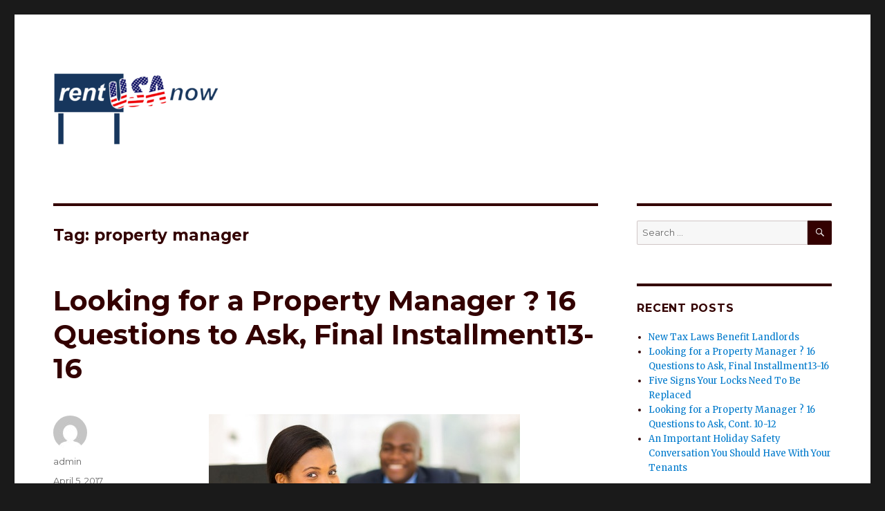

--- FILE ---
content_type: text/html; charset=UTF-8
request_url: https://rentusanow.com/blog/tag/property-manager/
body_size: 30835
content:
<!DOCTYPE html>
<html lang="en" class="no-js">
<head>
	<meta charset="UTF-8">
	<meta name="viewport" content="width=device-width, initial-scale=1">
	<link rel="profile" href="http://gmpg.org/xfn/11">
		<script>(function(html){html.className = html.className.replace(/\bno-js\b/,'js')})(document.documentElement);</script>
<title>property manager</title>
<meta name='robots' content='max-image-preview:large' />
<link rel='dns-prefetch' href='//fonts.googleapis.com' />
<link href='https://fonts.gstatic.com' crossorigin rel='preconnect' />
<link rel="alternate" type="application/rss+xml" title=" &raquo; Feed" href="https://rentusanow.com/blog/feed/" />
<link rel="alternate" type="application/rss+xml" title=" &raquo; Comments Feed" href="https://rentusanow.com/blog/comments/feed/" />
<link rel="alternate" type="application/rss+xml" title=" &raquo; property manager Tag Feed" href="https://rentusanow.com/blog/tag/property-manager/feed/" />
<script>
window._wpemojiSettings = {"baseUrl":"https:\/\/s.w.org\/images\/core\/emoji\/15.0.3\/72x72\/","ext":".png","svgUrl":"https:\/\/s.w.org\/images\/core\/emoji\/15.0.3\/svg\/","svgExt":".svg","source":{"concatemoji":"https:\/\/rentusanow.com\/blog\/wp-includes\/js\/wp-emoji-release.min.js?ver=6.5.5"}};
/*! This file is auto-generated */
!function(i,n){var o,s,e;function c(e){try{var t={supportTests:e,timestamp:(new Date).valueOf()};sessionStorage.setItem(o,JSON.stringify(t))}catch(e){}}function p(e,t,n){e.clearRect(0,0,e.canvas.width,e.canvas.height),e.fillText(t,0,0);var t=new Uint32Array(e.getImageData(0,0,e.canvas.width,e.canvas.height).data),r=(e.clearRect(0,0,e.canvas.width,e.canvas.height),e.fillText(n,0,0),new Uint32Array(e.getImageData(0,0,e.canvas.width,e.canvas.height).data));return t.every(function(e,t){return e===r[t]})}function u(e,t,n){switch(t){case"flag":return n(e,"\ud83c\udff3\ufe0f\u200d\u26a7\ufe0f","\ud83c\udff3\ufe0f\u200b\u26a7\ufe0f")?!1:!n(e,"\ud83c\uddfa\ud83c\uddf3","\ud83c\uddfa\u200b\ud83c\uddf3")&&!n(e,"\ud83c\udff4\udb40\udc67\udb40\udc62\udb40\udc65\udb40\udc6e\udb40\udc67\udb40\udc7f","\ud83c\udff4\u200b\udb40\udc67\u200b\udb40\udc62\u200b\udb40\udc65\u200b\udb40\udc6e\u200b\udb40\udc67\u200b\udb40\udc7f");case"emoji":return!n(e,"\ud83d\udc26\u200d\u2b1b","\ud83d\udc26\u200b\u2b1b")}return!1}function f(e,t,n){var r="undefined"!=typeof WorkerGlobalScope&&self instanceof WorkerGlobalScope?new OffscreenCanvas(300,150):i.createElement("canvas"),a=r.getContext("2d",{willReadFrequently:!0}),o=(a.textBaseline="top",a.font="600 32px Arial",{});return e.forEach(function(e){o[e]=t(a,e,n)}),o}function t(e){var t=i.createElement("script");t.src=e,t.defer=!0,i.head.appendChild(t)}"undefined"!=typeof Promise&&(o="wpEmojiSettingsSupports",s=["flag","emoji"],n.supports={everything:!0,everythingExceptFlag:!0},e=new Promise(function(e){i.addEventListener("DOMContentLoaded",e,{once:!0})}),new Promise(function(t){var n=function(){try{var e=JSON.parse(sessionStorage.getItem(o));if("object"==typeof e&&"number"==typeof e.timestamp&&(new Date).valueOf()<e.timestamp+604800&&"object"==typeof e.supportTests)return e.supportTests}catch(e){}return null}();if(!n){if("undefined"!=typeof Worker&&"undefined"!=typeof OffscreenCanvas&&"undefined"!=typeof URL&&URL.createObjectURL&&"undefined"!=typeof Blob)try{var e="postMessage("+f.toString()+"("+[JSON.stringify(s),u.toString(),p.toString()].join(",")+"));",r=new Blob([e],{type:"text/javascript"}),a=new Worker(URL.createObjectURL(r),{name:"wpTestEmojiSupports"});return void(a.onmessage=function(e){c(n=e.data),a.terminate(),t(n)})}catch(e){}c(n=f(s,u,p))}t(n)}).then(function(e){for(var t in e)n.supports[t]=e[t],n.supports.everything=n.supports.everything&&n.supports[t],"flag"!==t&&(n.supports.everythingExceptFlag=n.supports.everythingExceptFlag&&n.supports[t]);n.supports.everythingExceptFlag=n.supports.everythingExceptFlag&&!n.supports.flag,n.DOMReady=!1,n.readyCallback=function(){n.DOMReady=!0}}).then(function(){return e}).then(function(){var e;n.supports.everything||(n.readyCallback(),(e=n.source||{}).concatemoji?t(e.concatemoji):e.wpemoji&&e.twemoji&&(t(e.twemoji),t(e.wpemoji)))}))}((window,document),window._wpemojiSettings);
</script>
<style id='wp-emoji-styles-inline-css'>

	img.wp-smiley, img.emoji {
		display: inline !important;
		border: none !important;
		box-shadow: none !important;
		height: 1em !important;
		width: 1em !important;
		margin: 0 0.07em !important;
		vertical-align: -0.1em !important;
		background: none !important;
		padding: 0 !important;
	}
</style>
<link rel='stylesheet' id='wp-block-library-css' href='https://rentusanow.com/blog/wp-includes/css/dist/block-library/style.min.css?ver=6.5.5' media='all' />
<style id='wp-block-library-theme-inline-css'>
.wp-block-audio figcaption{color:#555;font-size:13px;text-align:center}.is-dark-theme .wp-block-audio figcaption{color:#ffffffa6}.wp-block-audio{margin:0 0 1em}.wp-block-code{border:1px solid #ccc;border-radius:4px;font-family:Menlo,Consolas,monaco,monospace;padding:.8em 1em}.wp-block-embed figcaption{color:#555;font-size:13px;text-align:center}.is-dark-theme .wp-block-embed figcaption{color:#ffffffa6}.wp-block-embed{margin:0 0 1em}.blocks-gallery-caption{color:#555;font-size:13px;text-align:center}.is-dark-theme .blocks-gallery-caption{color:#ffffffa6}.wp-block-image figcaption{color:#555;font-size:13px;text-align:center}.is-dark-theme .wp-block-image figcaption{color:#ffffffa6}.wp-block-image{margin:0 0 1em}.wp-block-pullquote{border-bottom:4px solid;border-top:4px solid;color:currentColor;margin-bottom:1.75em}.wp-block-pullquote cite,.wp-block-pullquote footer,.wp-block-pullquote__citation{color:currentColor;font-size:.8125em;font-style:normal;text-transform:uppercase}.wp-block-quote{border-left:.25em solid;margin:0 0 1.75em;padding-left:1em}.wp-block-quote cite,.wp-block-quote footer{color:currentColor;font-size:.8125em;font-style:normal;position:relative}.wp-block-quote.has-text-align-right{border-left:none;border-right:.25em solid;padding-left:0;padding-right:1em}.wp-block-quote.has-text-align-center{border:none;padding-left:0}.wp-block-quote.is-large,.wp-block-quote.is-style-large,.wp-block-quote.is-style-plain{border:none}.wp-block-search .wp-block-search__label{font-weight:700}.wp-block-search__button{border:1px solid #ccc;padding:.375em .625em}:where(.wp-block-group.has-background){padding:1.25em 2.375em}.wp-block-separator.has-css-opacity{opacity:.4}.wp-block-separator{border:none;border-bottom:2px solid;margin-left:auto;margin-right:auto}.wp-block-separator.has-alpha-channel-opacity{opacity:1}.wp-block-separator:not(.is-style-wide):not(.is-style-dots){width:100px}.wp-block-separator.has-background:not(.is-style-dots){border-bottom:none;height:1px}.wp-block-separator.has-background:not(.is-style-wide):not(.is-style-dots){height:2px}.wp-block-table{margin:0 0 1em}.wp-block-table td,.wp-block-table th{word-break:normal}.wp-block-table figcaption{color:#555;font-size:13px;text-align:center}.is-dark-theme .wp-block-table figcaption{color:#ffffffa6}.wp-block-video figcaption{color:#555;font-size:13px;text-align:center}.is-dark-theme .wp-block-video figcaption{color:#ffffffa6}.wp-block-video{margin:0 0 1em}.wp-block-template-part.has-background{margin-bottom:0;margin-top:0;padding:1.25em 2.375em}
</style>
<style id='classic-theme-styles-inline-css'>
/*! This file is auto-generated */
.wp-block-button__link{color:#fff;background-color:#32373c;border-radius:9999px;box-shadow:none;text-decoration:none;padding:calc(.667em + 2px) calc(1.333em + 2px);font-size:1.125em}.wp-block-file__button{background:#32373c;color:#fff;text-decoration:none}
</style>
<style id='global-styles-inline-css'>
body{--wp--preset--color--black: #000000;--wp--preset--color--cyan-bluish-gray: #abb8c3;--wp--preset--color--white: #fff;--wp--preset--color--pale-pink: #f78da7;--wp--preset--color--vivid-red: #cf2e2e;--wp--preset--color--luminous-vivid-orange: #ff6900;--wp--preset--color--luminous-vivid-amber: #fcb900;--wp--preset--color--light-green-cyan: #7bdcb5;--wp--preset--color--vivid-green-cyan: #00d084;--wp--preset--color--pale-cyan-blue: #8ed1fc;--wp--preset--color--vivid-cyan-blue: #0693e3;--wp--preset--color--vivid-purple: #9b51e0;--wp--preset--color--dark-gray: #1a1a1a;--wp--preset--color--medium-gray: #686868;--wp--preset--color--light-gray: #e5e5e5;--wp--preset--color--blue-gray: #4d545c;--wp--preset--color--bright-blue: #007acc;--wp--preset--color--light-blue: #9adffd;--wp--preset--color--dark-brown: #402b30;--wp--preset--color--medium-brown: #774e24;--wp--preset--color--dark-red: #640c1f;--wp--preset--color--bright-red: #ff675f;--wp--preset--color--yellow: #ffef8e;--wp--preset--gradient--vivid-cyan-blue-to-vivid-purple: linear-gradient(135deg,rgba(6,147,227,1) 0%,rgb(155,81,224) 100%);--wp--preset--gradient--light-green-cyan-to-vivid-green-cyan: linear-gradient(135deg,rgb(122,220,180) 0%,rgb(0,208,130) 100%);--wp--preset--gradient--luminous-vivid-amber-to-luminous-vivid-orange: linear-gradient(135deg,rgba(252,185,0,1) 0%,rgba(255,105,0,1) 100%);--wp--preset--gradient--luminous-vivid-orange-to-vivid-red: linear-gradient(135deg,rgba(255,105,0,1) 0%,rgb(207,46,46) 100%);--wp--preset--gradient--very-light-gray-to-cyan-bluish-gray: linear-gradient(135deg,rgb(238,238,238) 0%,rgb(169,184,195) 100%);--wp--preset--gradient--cool-to-warm-spectrum: linear-gradient(135deg,rgb(74,234,220) 0%,rgb(151,120,209) 20%,rgb(207,42,186) 40%,rgb(238,44,130) 60%,rgb(251,105,98) 80%,rgb(254,248,76) 100%);--wp--preset--gradient--blush-light-purple: linear-gradient(135deg,rgb(255,206,236) 0%,rgb(152,150,240) 100%);--wp--preset--gradient--blush-bordeaux: linear-gradient(135deg,rgb(254,205,165) 0%,rgb(254,45,45) 50%,rgb(107,0,62) 100%);--wp--preset--gradient--luminous-dusk: linear-gradient(135deg,rgb(255,203,112) 0%,rgb(199,81,192) 50%,rgb(65,88,208) 100%);--wp--preset--gradient--pale-ocean: linear-gradient(135deg,rgb(255,245,203) 0%,rgb(182,227,212) 50%,rgb(51,167,181) 100%);--wp--preset--gradient--electric-grass: linear-gradient(135deg,rgb(202,248,128) 0%,rgb(113,206,126) 100%);--wp--preset--gradient--midnight: linear-gradient(135deg,rgb(2,3,129) 0%,rgb(40,116,252) 100%);--wp--preset--font-size--small: 13px;--wp--preset--font-size--medium: 20px;--wp--preset--font-size--large: 36px;--wp--preset--font-size--x-large: 42px;--wp--preset--spacing--20: 0.44rem;--wp--preset--spacing--30: 0.67rem;--wp--preset--spacing--40: 1rem;--wp--preset--spacing--50: 1.5rem;--wp--preset--spacing--60: 2.25rem;--wp--preset--spacing--70: 3.38rem;--wp--preset--spacing--80: 5.06rem;--wp--preset--shadow--natural: 6px 6px 9px rgba(0, 0, 0, 0.2);--wp--preset--shadow--deep: 12px 12px 50px rgba(0, 0, 0, 0.4);--wp--preset--shadow--sharp: 6px 6px 0px rgba(0, 0, 0, 0.2);--wp--preset--shadow--outlined: 6px 6px 0px -3px rgba(255, 255, 255, 1), 6px 6px rgba(0, 0, 0, 1);--wp--preset--shadow--crisp: 6px 6px 0px rgba(0, 0, 0, 1);}:where(.is-layout-flex){gap: 0.5em;}:where(.is-layout-grid){gap: 0.5em;}body .is-layout-flex{display: flex;}body .is-layout-flex{flex-wrap: wrap;align-items: center;}body .is-layout-flex > *{margin: 0;}body .is-layout-grid{display: grid;}body .is-layout-grid > *{margin: 0;}:where(.wp-block-columns.is-layout-flex){gap: 2em;}:where(.wp-block-columns.is-layout-grid){gap: 2em;}:where(.wp-block-post-template.is-layout-flex){gap: 1.25em;}:where(.wp-block-post-template.is-layout-grid){gap: 1.25em;}.has-black-color{color: var(--wp--preset--color--black) !important;}.has-cyan-bluish-gray-color{color: var(--wp--preset--color--cyan-bluish-gray) !important;}.has-white-color{color: var(--wp--preset--color--white) !important;}.has-pale-pink-color{color: var(--wp--preset--color--pale-pink) !important;}.has-vivid-red-color{color: var(--wp--preset--color--vivid-red) !important;}.has-luminous-vivid-orange-color{color: var(--wp--preset--color--luminous-vivid-orange) !important;}.has-luminous-vivid-amber-color{color: var(--wp--preset--color--luminous-vivid-amber) !important;}.has-light-green-cyan-color{color: var(--wp--preset--color--light-green-cyan) !important;}.has-vivid-green-cyan-color{color: var(--wp--preset--color--vivid-green-cyan) !important;}.has-pale-cyan-blue-color{color: var(--wp--preset--color--pale-cyan-blue) !important;}.has-vivid-cyan-blue-color{color: var(--wp--preset--color--vivid-cyan-blue) !important;}.has-vivid-purple-color{color: var(--wp--preset--color--vivid-purple) !important;}.has-black-background-color{background-color: var(--wp--preset--color--black) !important;}.has-cyan-bluish-gray-background-color{background-color: var(--wp--preset--color--cyan-bluish-gray) !important;}.has-white-background-color{background-color: var(--wp--preset--color--white) !important;}.has-pale-pink-background-color{background-color: var(--wp--preset--color--pale-pink) !important;}.has-vivid-red-background-color{background-color: var(--wp--preset--color--vivid-red) !important;}.has-luminous-vivid-orange-background-color{background-color: var(--wp--preset--color--luminous-vivid-orange) !important;}.has-luminous-vivid-amber-background-color{background-color: var(--wp--preset--color--luminous-vivid-amber) !important;}.has-light-green-cyan-background-color{background-color: var(--wp--preset--color--light-green-cyan) !important;}.has-vivid-green-cyan-background-color{background-color: var(--wp--preset--color--vivid-green-cyan) !important;}.has-pale-cyan-blue-background-color{background-color: var(--wp--preset--color--pale-cyan-blue) !important;}.has-vivid-cyan-blue-background-color{background-color: var(--wp--preset--color--vivid-cyan-blue) !important;}.has-vivid-purple-background-color{background-color: var(--wp--preset--color--vivid-purple) !important;}.has-black-border-color{border-color: var(--wp--preset--color--black) !important;}.has-cyan-bluish-gray-border-color{border-color: var(--wp--preset--color--cyan-bluish-gray) !important;}.has-white-border-color{border-color: var(--wp--preset--color--white) !important;}.has-pale-pink-border-color{border-color: var(--wp--preset--color--pale-pink) !important;}.has-vivid-red-border-color{border-color: var(--wp--preset--color--vivid-red) !important;}.has-luminous-vivid-orange-border-color{border-color: var(--wp--preset--color--luminous-vivid-orange) !important;}.has-luminous-vivid-amber-border-color{border-color: var(--wp--preset--color--luminous-vivid-amber) !important;}.has-light-green-cyan-border-color{border-color: var(--wp--preset--color--light-green-cyan) !important;}.has-vivid-green-cyan-border-color{border-color: var(--wp--preset--color--vivid-green-cyan) !important;}.has-pale-cyan-blue-border-color{border-color: var(--wp--preset--color--pale-cyan-blue) !important;}.has-vivid-cyan-blue-border-color{border-color: var(--wp--preset--color--vivid-cyan-blue) !important;}.has-vivid-purple-border-color{border-color: var(--wp--preset--color--vivid-purple) !important;}.has-vivid-cyan-blue-to-vivid-purple-gradient-background{background: var(--wp--preset--gradient--vivid-cyan-blue-to-vivid-purple) !important;}.has-light-green-cyan-to-vivid-green-cyan-gradient-background{background: var(--wp--preset--gradient--light-green-cyan-to-vivid-green-cyan) !important;}.has-luminous-vivid-amber-to-luminous-vivid-orange-gradient-background{background: var(--wp--preset--gradient--luminous-vivid-amber-to-luminous-vivid-orange) !important;}.has-luminous-vivid-orange-to-vivid-red-gradient-background{background: var(--wp--preset--gradient--luminous-vivid-orange-to-vivid-red) !important;}.has-very-light-gray-to-cyan-bluish-gray-gradient-background{background: var(--wp--preset--gradient--very-light-gray-to-cyan-bluish-gray) !important;}.has-cool-to-warm-spectrum-gradient-background{background: var(--wp--preset--gradient--cool-to-warm-spectrum) !important;}.has-blush-light-purple-gradient-background{background: var(--wp--preset--gradient--blush-light-purple) !important;}.has-blush-bordeaux-gradient-background{background: var(--wp--preset--gradient--blush-bordeaux) !important;}.has-luminous-dusk-gradient-background{background: var(--wp--preset--gradient--luminous-dusk) !important;}.has-pale-ocean-gradient-background{background: var(--wp--preset--gradient--pale-ocean) !important;}.has-electric-grass-gradient-background{background: var(--wp--preset--gradient--electric-grass) !important;}.has-midnight-gradient-background{background: var(--wp--preset--gradient--midnight) !important;}.has-small-font-size{font-size: var(--wp--preset--font-size--small) !important;}.has-medium-font-size{font-size: var(--wp--preset--font-size--medium) !important;}.has-large-font-size{font-size: var(--wp--preset--font-size--large) !important;}.has-x-large-font-size{font-size: var(--wp--preset--font-size--x-large) !important;}
.wp-block-navigation a:where(:not(.wp-element-button)){color: inherit;}
:where(.wp-block-post-template.is-layout-flex){gap: 1.25em;}:where(.wp-block-post-template.is-layout-grid){gap: 1.25em;}
:where(.wp-block-columns.is-layout-flex){gap: 2em;}:where(.wp-block-columns.is-layout-grid){gap: 2em;}
.wp-block-pullquote{font-size: 1.5em;line-height: 1.6;}
</style>
<link rel='stylesheet' id='ssb-front-css-css' href='https://rentusanow.com/blog/wp-content/plugins/simple-social-buttons/assets/css/front.css?ver=6.2.0' media='all' />
<link rel='stylesheet' id='twentysixteen-fonts-css' href='https://fonts.googleapis.com/css?family=Merriweather%3A400%2C700%2C900%2C400italic%2C700italic%2C900italic%7CMontserrat%3A400%2C700%7CInconsolata%3A400&#038;subset=latin%2Clatin-ext&#038;display=fallback' media='all' />
<link rel='stylesheet' id='genericons-css' href='https://rentusanow.com/blog/wp-content/themes/twentysixteen/genericons/genericons.css?ver=3.4.1' media='all' />
<link rel='stylesheet' id='twentysixteen-style-css' href='https://rentusanow.com/blog/wp-content/themes/twentysixteen/style.css?ver=20190507' media='all' />
<style id='twentysixteen-style-inline-css'>

		/* Custom Main Text Color */
		body,
		blockquote cite,
		blockquote small,
		.main-navigation a,
		.menu-toggle,
		.dropdown-toggle,
		.social-navigation a,
		.post-navigation a,
		.pagination a:hover,
		.pagination a:focus,
		.widget-title a,
		.site-branding .site-title a,
		.entry-title a,
		.page-links > .page-links-title,
		.comment-author,
		.comment-reply-title small a:hover,
		.comment-reply-title small a:focus {
			color: #330000
		}

		blockquote,
		.menu-toggle.toggled-on,
		.menu-toggle.toggled-on:hover,
		.menu-toggle.toggled-on:focus,
		.post-navigation,
		.post-navigation div + div,
		.pagination,
		.widget,
		.page-header,
		.page-links a,
		.comments-title,
		.comment-reply-title {
			border-color: #330000;
		}

		button,
		button[disabled]:hover,
		button[disabled]:focus,
		input[type="button"],
		input[type="button"][disabled]:hover,
		input[type="button"][disabled]:focus,
		input[type="reset"],
		input[type="reset"][disabled]:hover,
		input[type="reset"][disabled]:focus,
		input[type="submit"],
		input[type="submit"][disabled]:hover,
		input[type="submit"][disabled]:focus,
		.menu-toggle.toggled-on,
		.menu-toggle.toggled-on:hover,
		.menu-toggle.toggled-on:focus,
		.pagination:before,
		.pagination:after,
		.pagination .prev,
		.pagination .next,
		.page-links a {
			background-color: #330000;
		}

		/* Border Color */
		fieldset,
		pre,
		abbr,
		acronym,
		table,
		th,
		td,
		input[type="date"],
		input[type="time"],
		input[type="datetime-local"],
		input[type="week"],
		input[type="month"],
		input[type="text"],
		input[type="email"],
		input[type="url"],
		input[type="password"],
		input[type="search"],
		input[type="tel"],
		input[type="number"],
		textarea,
		.main-navigation li,
		.main-navigation .primary-menu,
		.menu-toggle,
		.dropdown-toggle:after,
		.social-navigation a,
		.image-navigation,
		.comment-navigation,
		.tagcloud a,
		.entry-content,
		.entry-summary,
		.page-links a,
		.page-links > span,
		.comment-list article,
		.comment-list .pingback,
		.comment-list .trackback,
		.comment-reply-link,
		.no-comments,
		.widecolumn .mu_register .mu_alert {
			border-color: #330000; /* Fallback for IE7 and IE8 */
			border-color: rgba( 51, 0, 0, 0.2);
		}

		hr,
		code {
			background-color: #330000; /* Fallback for IE7 and IE8 */
			background-color: rgba( 51, 0, 0, 0.2);
		}

		@media screen and (min-width: 56.875em) {
			.main-navigation ul ul,
			.main-navigation ul ul li {
				border-color: rgba( 51, 0, 0, 0.2);
			}

			.main-navigation ul ul:before {
				border-top-color: rgba( 51, 0, 0, 0.2);
				border-bottom-color: rgba( 51, 0, 0, 0.2);
			}
		}
	
</style>
<link rel='stylesheet' id='twentysixteen-block-style-css' href='https://rentusanow.com/blog/wp-content/themes/twentysixteen/css/blocks.css?ver=20190102' media='all' />
<!--[if lt IE 10]>
<link rel='stylesheet' id='twentysixteen-ie-css' href='https://rentusanow.com/blog/wp-content/themes/twentysixteen/css/ie.css?ver=20170530' media='all' />
<![endif]-->
<!--[if lt IE 9]>
<link rel='stylesheet' id='twentysixteen-ie8-css' href='https://rentusanow.com/blog/wp-content/themes/twentysixteen/css/ie8.css?ver=20170530' media='all' />
<![endif]-->
<!--[if lt IE 8]>
<link rel='stylesheet' id='twentysixteen-ie7-css' href='https://rentusanow.com/blog/wp-content/themes/twentysixteen/css/ie7.css?ver=20170530' media='all' />
<![endif]-->
<script src="https://rentusanow.com/blog/wp-includes/js/jquery/jquery.min.js?ver=3.7.1" id="jquery-core-js"></script>
<script src="https://rentusanow.com/blog/wp-includes/js/jquery/jquery-migrate.min.js?ver=3.4.1" id="jquery-migrate-js"></script>
<!--[if lt IE 9]>
<script src="https://rentusanow.com/blog/wp-content/themes/twentysixteen/js/html5.js?ver=3.7.3" id="twentysixteen-html5-js"></script>
<![endif]-->
<link rel="https://api.w.org/" href="https://rentusanow.com/blog/wp-json/" /><link rel="alternate" type="application/json" href="https://rentusanow.com/blog/wp-json/wp/v2/tags/33" /><link rel="EditURI" type="application/rsd+xml" title="RSD" href="https://rentusanow.com/blog/xmlrpc.php?rsd" />
<meta name="generator" content="WordPress 6.5.5" />
 <style media="screen">

		 /*inline margin*/
		.simplesocialbuttons.simplesocialbuttons_inline.simplesocial-sm-round button{
	  margin: ;
	}
	
	
	
	
	
	
			 /*margin-digbar*/

	
	
	
	
	
	
	
</style>

<!-- Open Graph Meta Tags generated by Simple Social Buttons 6.2.0 -->
<meta property="og:title" content="Looking for a Property Manager ? 16 Questions to Ask, Final Installment13-16 - " />
<meta property="og:type" content="website" />
<meta property="og:description" content="When do you typically pay landlords the rents collected? Why is this important?&nbsp; Remember that the property manager has a fiduciary duty to manage your money.&nbsp; Knowing how long the manager waits between collecting rents and giving them over to you helps with your own business budgeting (because owning rental income properties is a business).&nbsp; Don&rsquo;t schedule to pay a&hellip;" />
<meta property="og:url" content="https://rentusanow.com/blog/2017/04/looking-for-a-property-manager-16-questions-to-ask-final-installment13-16/" />
<meta property="og:image" content="http://rentusanow.com/blog/wp-content/uploads/2017/04/Interview-2.jpg" />
<meta name="twitter:card" content="summary_large_image" />
<meta name="twitter:description" content="When do you typically pay landlords the rents collected? Why is this important?&nbsp; Remember that the property manager has a fiduciary duty to manage your money.&nbsp; Knowing how long the manager waits between collecting rents and giving them over to you helps with your own business budgeting (because owning rental income properties is a business).&nbsp; Don&rsquo;t schedule to pay a&hellip;" />
<meta name="twitter:title" content="Looking for a Property Manager ? 16 Questions to Ask, Final Installment13-16 - " />
<meta property="twitter:image" content="http://rentusanow.com/blog/wp-content/uploads/2017/04/Interview-2.jpg" />
<style>.recentcomments a{display:inline !important;padding:0 !important;margin:0 !important;}</style>		<style type="text/css" id="twentysixteen-header-css">
		.site-branding {
			margin: 0 auto 0 0;
		}

		.site-branding .site-title,
		.site-description {
			clip: rect(1px, 1px, 1px, 1px);
			position: absolute;
		}
		</style>
		<link rel="icon" href="https://rentusanow.com/blog/wp-content/uploads/2018/01/cropped-rentusalogo-32x32.png" sizes="32x32" />
<link rel="icon" href="https://rentusanow.com/blog/wp-content/uploads/2018/01/cropped-rentusalogo-192x192.png" sizes="192x192" />
<link rel="apple-touch-icon" href="https://rentusanow.com/blog/wp-content/uploads/2018/01/cropped-rentusalogo-180x180.png" />
<meta name="msapplication-TileImage" content="https://rentusanow.com/blog/wp-content/uploads/2018/01/cropped-rentusalogo-270x270.png" />
</head>

<body class="archive tag tag-property-manager tag-33 wp-custom-logo wp-embed-responsive group-blog hfeed">
<div id="page" class="site">
	<div class="site-inner">
		<a class="skip-link screen-reader-text" href="#content">Skip to content</a>

		<header id="masthead" class="site-header" role="banner">
			<div class="site-header-main">
				<div class="site-branding">
					<a href="https://rentusanow.com/blog/" class="custom-logo-link" rel="home"><img width="240" height="105" src="https://rentusanow.com/blog/wp-content/uploads/2018/01/cropped-rentUSA-1.png" class="custom-logo" alt="" decoding="async" /></a>
											<p class="site-title"><a href="https://rentusanow.com/blog/" rel="home"></a></p>
												<p class="site-description">Making Property Managment Less Hair Raising</p>
									</div><!-- .site-branding -->

							</div><!-- .site-header-main -->

					</header><!-- .site-header -->

		<div id="content" class="site-content">

	<div id="primary" class="content-area">
		<main id="main" class="site-main" role="main">

		
			<header class="page-header">
				<h1 class="page-title">Tag: <span>property manager</span></h1>			</header><!-- .page-header -->

			
<article id="post-411" class="post-411 post type-post status-publish format-standard hentry category-uncategorized tag-buying-real-estate-for-rental-income tag-fiduciary-duty tag-homeownership tag-income-property tag-investment-property-owners tag-landlord tag-managing-a-property-in-another-state tag-managing-from-a-distance tag-out-of-state-landlord tag-property-investment tag-property-management tag-property-manager tag-rental-income tag-rental-property tag-website-for-landlords tag-website-for-property-managers">
	<header class="entry-header">
		
		<h2 class="entry-title"><a href="https://rentusanow.com/blog/2017/04/looking-for-a-property-manager-16-questions-to-ask-final-installment13-16/" rel="bookmark">Looking for a Property Manager ? 16 Questions to Ask, Final Installment13-16</a></h2>	</header><!-- .entry-header -->

	
	
	<div class="entry-content">
		<p><a href="https://rentusanow.com"><img fetchpriority="high" decoding="async" class="alignnone wp-image-412 size-full" src="http://rentusanow.com/blog/wp-content/uploads/2017/04/Interview-2.jpg" alt="" width="450" height="300" srcset="https://rentusanow.com/blog/wp-content/uploads/2017/04/Interview-2.jpg 450w, https://rentusanow.com/blog/wp-content/uploads/2017/04/Interview-2-300x200.jpg 300w" sizes="(max-width: 450px) 85vw, 450px" /></a></p>
<ol start="13">
<li><em><strong>When do you typically pay landlords the rents collected?</strong></em></li>
</ol>
<p>Why is this important?  Remember that the property manager has a fiduciary duty to manage your money.  Knowing how long the manager waits between collecting rents and giving them over to you helps with your own business budgeting (because owning rental income properties is a business).  Don’t schedule to pay a bill on the 5<sup>th</sup> of the month if the collected rents will only be available in your account on the 10<sup>th</sup>.  Also, beware any manager who holds onto the rents longer than is truly necessary.  Typically rents should be paid to you before the 10<sup>th</sup> business day of the month.</p>
<ol start="14">
<li><em><strong>How do you pay rents collected?</strong></em></li>
</ol>
<p>Why is this important?  It is infinitely more efficient and faster to have rents direct deposited into your bank account, than it is to have to wait for a check.  However, the answer to this question will let you know if the method you wish to conduct your business is even available to you.  Some managers may not send out checks, doing everything electronically and you may prefer a check.  In addition, some methods of payment may incur a “service fee” which you will need to budget for and which you will definitely want to know, up front when you are still comparing your property manager options.</p>
<ol start="15">
<li><em><strong>How do you handle tenant emergencies?</strong></em></li>
</ol>
<p>Why is this important?  Income property owners need the dependability of long-term tenants in their properties.  Each time a property is vacant, that represents lost income for the duration of the vacancy.  Property managers who handle tenant emergencies well and who have access to repair people who can make emergency repairs as well as normally occurring ones timely and pleasantly are more likely to attract and keep the types of tenants an income property owner needs.  It is important that any property manager you hire knows that there is a correlation between how responsive the manager is to the tenant when there are issues at the property and how likely the tenant is to renew a lease.</p>
<ol start="16">
<li><em><strong>What is the eviction process in this state for tenants who don’t pay their rent and how long does it take to evict a non-paying tenant?</strong></em></li>
</ol>
<p>Why is this important.  No matter how great your property manager is, or even how great you are as an income property owner, evictions will happen.  They are greatly minimized with an excellent property manager, but even the best of managers cannot predict life events that sadly may put a tenant into a situation where rental payments are not made.  It is good for your business planning to know  the eviction process occurs and how long it might take from the date eviction proceedings are started, till the property is returned to you so it can be rented out again.  Unfortunately, in some states, the eviction process is very lengthy and a tenant can stay in a property for up to a year, without making a single rent payment.  Knowing this, lets you plan for perhaps  needing to make mortgage payments and property tax payments from your own funds, instead of rental income funds, for the duration of the eviction process.</p>
<p>Knowing the eviction process and in particular how your property manager handles that process also lets you know if the property manager is willing to both file an unlawful detainer action on your behalf and appear in court on the matter, or if you need to do that.  This is particularly important to know if you have an out-of-state income property that is being managed, because if your property manager will not file the matter for you, or appear in court on your behalf, you will need to travel to that state for each hearing.  There are often several hearings on an unlawful detainer action after it has been filed.</p>
<p>&nbsp;</p>
<p>Photo Credit: Copyright,  <a href="https://www.123rf.com/profile_michaeljung'&gt;michaeljung / 123RF Stock Photo">Michaeljung</a></p>
<div class="simplesocialbuttons simplesocial-sm-round simplesocialbuttons_inline simplesocialbuttons-align-left post-411 post  simplesocialbuttons-inline-no-animation">
<button class="simplesocial-fb-share"  rel="nofollow"  target="_blank"  aria-label="Facebook Share" data-href="https://www.facebook.com/sharer/sharer.php?u=https://rentusanow.com/blog/2017/04/looking-for-a-property-manager-16-questions-to-ask-final-installment13-16/" onClick="javascript:window.open(this.dataset.href, '', 'menubar=no,toolbar=no,resizable=yes,scrollbars=yes,height=600,width=600');return false;"><span class="simplesocialtxt">Facebook </span> </button>
<button class="simplesocial-twt-share"  rel="nofollow"  target="_blank"  aria-label="Twitter Share" data-href="https://twitter.com/intent/tweet?text=Looking+for+a+Property+Manager+%3F+16+Questions+to+Ask%2C+Final+Installment13-16&url=https://rentusanow.com/blog/2017/04/looking-for-a-property-manager-16-questions-to-ask-final-installment13-16/" onClick="javascript:window.open(this.dataset.href, '', 'menubar=no,toolbar=no,resizable=yes,scrollbars=yes,height=600,width=600');return false;"><span class="simplesocialtxt">Twitter</span> </button>
<button  rel="nofollow"  target="_blank"  class="simplesocial-linkedin-share" aria-label="LinkedIn Share" data-href="https://www.linkedin.com/sharing/share-offsite/?url=https://rentusanow.com/blog/2017/04/looking-for-a-property-manager-16-questions-to-ask-final-installment13-16/" onClick="javascript:window.open(this.dataset.href, '', 'menubar=no,toolbar=no,resizable=yes,scrollbars=yes,height=600,width=600');return false;"><span class="simplesocialtxt">LinkedIn</span></button>
</div>
	</div><!-- .entry-content -->

	<footer class="entry-footer">
		<span class="byline"><span class="author vcard"><img alt='' src='https://secure.gravatar.com/avatar/1fa322c0d77c16e35f97e3bb22d5b407?s=49&#038;d=mm&#038;r=g' srcset='https://secure.gravatar.com/avatar/1fa322c0d77c16e35f97e3bb22d5b407?s=98&#038;d=mm&#038;r=g 2x' class='avatar avatar-49 photo' height='49' width='49' decoding='async'/><span class="screen-reader-text">Author </span> <a class="url fn n" href="https://rentusanow.com/blog/author/admin/">admin</a></span></span><span class="posted-on"><span class="screen-reader-text">Posted on </span><a href="https://rentusanow.com/blog/2017/04/looking-for-a-property-manager-16-questions-to-ask-final-installment13-16/" rel="bookmark"><time class="entry-date published" datetime="2017-04-05T15:41:22-04:00">April 5, 2017</time><time class="updated" datetime="2019-04-07T22:13:16-04:00">April 7, 2019</time></a></span><span class="tags-links"><span class="screen-reader-text">Tags </span><a href="https://rentusanow.com/blog/tag/buying-real-estate-for-rental-income/" rel="tag">buying real estate for rental income</a>, <a href="https://rentusanow.com/blog/tag/fiduciary-duty/" rel="tag">fiduciary duty</a>, <a href="https://rentusanow.com/blog/tag/homeownership/" rel="tag">homeownership</a>, <a href="https://rentusanow.com/blog/tag/income-property/" rel="tag">income property</a>, <a href="https://rentusanow.com/blog/tag/investment-property-owners/" rel="tag">investment property owners</a>, <a href="https://rentusanow.com/blog/tag/landlord/" rel="tag">landlord</a>, <a href="https://rentusanow.com/blog/tag/managing-a-property-in-another-state/" rel="tag">managing a property in another state</a>, <a href="https://rentusanow.com/blog/tag/managing-from-a-distance/" rel="tag">managing from a distance</a>, <a href="https://rentusanow.com/blog/tag/out-of-state-landlord/" rel="tag">out of state landlord</a>, <a href="https://rentusanow.com/blog/tag/property-investment/" rel="tag">property investment</a>, <a href="https://rentusanow.com/blog/tag/property-management/" rel="tag">property management</a>, <a href="https://rentusanow.com/blog/tag/property-manager/" rel="tag">property manager</a>, <a href="https://rentusanow.com/blog/tag/rental-income/" rel="tag">rental income</a>, <a href="https://rentusanow.com/blog/tag/rental-property/" rel="tag">rental property</a>, <a href="https://rentusanow.com/blog/tag/website-for-landlords/" rel="tag">website for landlords</a>, <a href="https://rentusanow.com/blog/tag/website-for-property-managers/" rel="tag">website for property managers</a></span>			</footer><!-- .entry-footer -->
</article><!-- #post-411 -->

<article id="post-399" class="post-399 post type-post status-publish format-standard hentry category-uncategorized tag-buying-real-estate-for-rental-income tag-income-property tag-investment-property-owners tag-landlord tag-long-distance-landlord tag-managing-a-property-in-another-state tag-managing-from-a-distance tag-out-of-state-landlord tag-property-investment tag-property-management tag-property-manager tag-property-manager-duties tag-property-manager-fiduciary-duty tag-rental-income tag-rental-property tag-responsible-propery-manager tag-website-for-property-managers tag-website-for-property-owners">
	<header class="entry-header">
		
		<h2 class="entry-title"><a href="https://rentusanow.com/blog/2017/03/looking-for-a-property-manager-16-questions-to-ask-cont-10-12/" rel="bookmark">Looking for a Property Manager ? 16 Questions to Ask, Cont. 10-12</a></h2>	</header><!-- .entry-header -->

	
	
	<div class="entry-content">
		<p><strong><img decoding="async" class="alignleft wp-image-397" src="http://rentusanow.com/blog/wp-content/uploads/2017/03/Interview-Afr.-300x200.jpg" alt="" width="275" height="183" srcset="https://rentusanow.com/blog/wp-content/uploads/2017/03/Interview-Afr.-300x200.jpg 300w, https://rentusanow.com/blog/wp-content/uploads/2017/03/Interview-Afr..jpg 450w" sizes="(max-width: 275px) 85vw, 275px" />10.  Do you charge a leasing fee?</strong></p>
<p>Why is this important?  Many managers simply charge the percentage of rents as their fee regardless of whether or not they have to secure new tenants during the term of their management agreement.  Many other managers are willing to charge a lower percentage of collected rents but will add a leasing fee to their agreements.  Leasing fees can add up to a substantial amount of money, effectively more than the difference between 8% with a leasing fee and 10% without a leasing fee, so it must be considered in any financially-based decision to hire a manager.  Some leasing fees are charged with every new lease written while others are charged once in the same calendar year for the same property.  Don’t assume you are getting a great deal because a property manager has agreed to manage your properties for a lower percentage than others you have spoken to.  Ask about the leasing fee.</p>
<p><strong>11.  Do you require that I give you a deposit to hold for property repairs?</strong></p>
<p>Why is this important?  Some <a href="https://rentusanow.com/manager_search.html">property managers </a>require that you allow them to hold additional monies for “future” repairs as they may arise.  This repair deposit is generally between $200 and $500 dollars (often more for a high-end property) and will be used by the manager to pay repair people who perform general wear and tear repairs on the property during the tenancy of the tenant.  This provides some funds for the property manager to pay repair bills on your behalf if the collected rents will not cover them completely, or if there is a delay between when the rents are collected and repair invoices are due to be paid.  If you have more than a single rental property, or if that single property has a high income rental rate, then it is generally unnecessary for you to provide a repair deposit to the property manager.</p>
<p>Remember, also that it is generally considered fair and reasonable to ask that a <a href="https://www.rentusanow.com/property_search.html">tenant</a> pay a deposit that is equivalent to a month’s rent.  Often a smaller additional deposit is required if the tenant has a pet, in the event that the pet causes additional damage to the property.  Your property manager will generally hold these deposits in trust for you and will act according to local law and regulation to deduct repair and damage costs from it upon the tenant vacating the property.  Carefully consider the reasons why a property manager says that a repair deposit from you is necessary because that will be income that will be unavailable to you for the duration of the property management contract.</p>
<p><strong>12.  Will you please send me a copy of your typical property management agreement?</strong></p>
<p>Why is this important?  Even my list of tips is not exhaustive.  There may be clauses in the property management agreement that you don’t like.  Never <a href="https://www.rentusanow.com/manager_search.html">hire a manager</a> without first looking at the type of agreement you will be required to sign.  Also, and people forget this constantly, if the property manager (or the property manager’s legal advisor) wrote the agreement, it is definitely going to be written in a way that fully protects the property manager, not you.  You can ask that clauses be added to protect your interests as well.  So secure a copy of the contract and get some legal input on where your risks are and how to guard against them by adding additional language to the contract.  Getting a copy of the property management agreement in the interview stage allows you to compare the contracts of the <a href="https://rentusanow.com/manager_search.html">managers on your short list </a>and can help you make your decision.</p>
<p><em>Stay tuned for Questions 13 through 16, <a href="http://wp.me/p6w3lp-6D">up next</a>&#8230;!</em></p>
<div class="simplesocialbuttons simplesocial-sm-round simplesocialbuttons_inline simplesocialbuttons-align-left post-399 post  simplesocialbuttons-inline-no-animation">
<button class="simplesocial-fb-share"  rel="nofollow"  target="_blank"  aria-label="Facebook Share" data-href="https://www.facebook.com/sharer/sharer.php?u=https://rentusanow.com/blog/2017/03/looking-for-a-property-manager-16-questions-to-ask-cont-10-12/" onClick="javascript:window.open(this.dataset.href, '', 'menubar=no,toolbar=no,resizable=yes,scrollbars=yes,height=600,width=600');return false;"><span class="simplesocialtxt">Facebook </span> </button>
<button class="simplesocial-twt-share"  rel="nofollow"  target="_blank"  aria-label="Twitter Share" data-href="https://twitter.com/intent/tweet?text=Looking+for+a+Property+Manager+%3F+16+Questions+to+Ask%2C+Cont.+10-12&url=https://rentusanow.com/blog/2017/03/looking-for-a-property-manager-16-questions-to-ask-cont-10-12/" onClick="javascript:window.open(this.dataset.href, '', 'menubar=no,toolbar=no,resizable=yes,scrollbars=yes,height=600,width=600');return false;"><span class="simplesocialtxt">Twitter</span> </button>
<button  rel="nofollow"  target="_blank"  class="simplesocial-linkedin-share" aria-label="LinkedIn Share" data-href="https://www.linkedin.com/sharing/share-offsite/?url=https://rentusanow.com/blog/2017/03/looking-for-a-property-manager-16-questions-to-ask-cont-10-12/" onClick="javascript:window.open(this.dataset.href, '', 'menubar=no,toolbar=no,resizable=yes,scrollbars=yes,height=600,width=600');return false;"><span class="simplesocialtxt">LinkedIn</span></button>
</div>
	</div><!-- .entry-content -->

	<footer class="entry-footer">
		<span class="byline"><span class="author vcard"><img alt='' src='https://secure.gravatar.com/avatar/1fa322c0d77c16e35f97e3bb22d5b407?s=49&#038;d=mm&#038;r=g' srcset='https://secure.gravatar.com/avatar/1fa322c0d77c16e35f97e3bb22d5b407?s=98&#038;d=mm&#038;r=g 2x' class='avatar avatar-49 photo' height='49' width='49' loading='lazy' decoding='async'/><span class="screen-reader-text">Author </span> <a class="url fn n" href="https://rentusanow.com/blog/author/admin/">admin</a></span></span><span class="posted-on"><span class="screen-reader-text">Posted on </span><a href="https://rentusanow.com/blog/2017/03/looking-for-a-property-manager-16-questions-to-ask-cont-10-12/" rel="bookmark"><time class="entry-date published" datetime="2017-03-17T12:20:56-04:00">March 17, 2017</time><time class="updated" datetime="2019-04-07T22:13:16-04:00">April 7, 2019</time></a></span><span class="tags-links"><span class="screen-reader-text">Tags </span><a href="https://rentusanow.com/blog/tag/buying-real-estate-for-rental-income/" rel="tag">buying real estate for rental income</a>, <a href="https://rentusanow.com/blog/tag/income-property/" rel="tag">income property</a>, <a href="https://rentusanow.com/blog/tag/investment-property-owners/" rel="tag">investment property owners</a>, <a href="https://rentusanow.com/blog/tag/landlord/" rel="tag">landlord</a>, <a href="https://rentusanow.com/blog/tag/long-distance-landlord/" rel="tag">long-distance landlord</a>, <a href="https://rentusanow.com/blog/tag/managing-a-property-in-another-state/" rel="tag">managing a property in another state</a>, <a href="https://rentusanow.com/blog/tag/managing-from-a-distance/" rel="tag">managing from a distance</a>, <a href="https://rentusanow.com/blog/tag/out-of-state-landlord/" rel="tag">out of state landlord</a>, <a href="https://rentusanow.com/blog/tag/property-investment/" rel="tag">property investment</a>, <a href="https://rentusanow.com/blog/tag/property-management/" rel="tag">property management</a>, <a href="https://rentusanow.com/blog/tag/property-manager/" rel="tag">property manager</a>, <a href="https://rentusanow.com/blog/tag/property-manager-duties/" rel="tag">property manager duties</a>, <a href="https://rentusanow.com/blog/tag/property-manager-fiduciary-duty/" rel="tag">property manager fiduciary duty</a>, <a href="https://rentusanow.com/blog/tag/rental-income/" rel="tag">rental income</a>, <a href="https://rentusanow.com/blog/tag/rental-property/" rel="tag">rental property</a>, <a href="https://rentusanow.com/blog/tag/responsible-propery-manager/" rel="tag">responsible propery manager</a>, <a href="https://rentusanow.com/blog/tag/website-for-property-managers/" rel="tag">website for property managers</a>, <a href="https://rentusanow.com/blog/tag/website-for-property-owners/" rel="tag">website for property owners</a></span>			</footer><!-- .entry-footer -->
</article><!-- #post-399 -->

<article id="post-379" class="post-379 post type-post status-publish format-standard hentry category-uncategorized tag-holiday-decorating-for-tenants tag-income-property tag-investment-property-owners tag-landlord tag-property-investment tag-property-manager tag-rental-income tag-safe-holiday-decorating tag-tenant">
	<header class="entry-header">
		
		<h2 class="entry-title"><a href="https://rentusanow.com/blog/2016/12/an-important-holiday-safety-conversation-you-should-have-with-your-tenants/" rel="bookmark">An Important Holiday Safety Conversation You Should Have With Your Tenants</a></h2>	</header><!-- .entry-header -->

	
	
	<div class="entry-content">
		<p><img loading="lazy" decoding="async" class="wp-image-380 alignleft" src="http://rentusanow.com/blog/wp-content/uploads/2016/12/Chanukah-Christmas.jpg" alt="" width="212" height="213" srcset="https://rentusanow.com/blog/wp-content/uploads/2016/12/Chanukah-Christmas.jpg 250w, https://rentusanow.com/blog/wp-content/uploads/2016/12/Chanukah-Christmas-150x150.jpg 150w" sizes="(max-width: 212px) 85vw, 212px" /><em><strong>Holiday time is a wonderful time of year</strong></em>, but it does not come without risks for homeowners and tenants who decorate their homes. <a href="http://www.rentusanow.com">rentUSAnow.com </a>recommends that property managers and landlords develop policies regarding safe holiday decorating and that these policies are effectively communicated to tenants. Some basic recommendations are:</p>
<ol>
<li>Smoke and carbon monoxide alarm batteries should have been changed when the clocks were turned back for Daylight Savings Time. It is important to remind tenants that if they did not comply with your request at that time, now is the time to change the batteries and check the working status of these alarms.</li>
<li>When unpacking string lights, carefully inspect the cords for signs of wear or damage. Damaged string lights should never be used. Always turn off string lights when leaving the room. Never leave string lights on overnight.</li>
<li>Candles are not recommended. There are a variety of flameless choices and these are preferable. If traditional flame candles are used, they should never be left unattended, should be placed on fireproof dishes and should be extinguished when leaving the room.</li>
<li>Never overload extension cords or power strips. Follow the manufacturer’s recommendations diligently and carefully inspect the cords for signs of wear or damage before using.</li>
<li>Live trees are not recommended. If they are used they must be watered daily. Property managers and landlords may wish to write a policy prohibiting live trees.</li>
<li>Use fireplaces with care. Do not mount wreaths above fireplaces or place any flammable items within five feet of a fireplace that will be lit. Stockings should never be hung on a fireplace that will be lit.</li>
<li>Fire extinguishers should already be installed in kitchen areas, but tenants can be encouraged to purchase additional extinguishers that can be temporarily located near Christmas trees, fireplaces and in heavily decorated areas, as an added measure.</li>
</ol>
<p>Happy decorating!</p>
<div class="simplesocialbuttons simplesocial-sm-round simplesocialbuttons_inline simplesocialbuttons-align-left post-379 post  simplesocialbuttons-inline-no-animation">
<button class="simplesocial-fb-share"  rel="nofollow"  target="_blank"  aria-label="Facebook Share" data-href="https://www.facebook.com/sharer/sharer.php?u=https://rentusanow.com/blog/2016/12/an-important-holiday-safety-conversation-you-should-have-with-your-tenants/" onClick="javascript:window.open(this.dataset.href, '', 'menubar=no,toolbar=no,resizable=yes,scrollbars=yes,height=600,width=600');return false;"><span class="simplesocialtxt">Facebook </span> </button>
<button class="simplesocial-twt-share"  rel="nofollow"  target="_blank"  aria-label="Twitter Share" data-href="https://twitter.com/intent/tweet?text=An+Important+Holiday+Safety+Conversation+You+Should+Have+With+Your+Tenants&url=https://rentusanow.com/blog/2016/12/an-important-holiday-safety-conversation-you-should-have-with-your-tenants/" onClick="javascript:window.open(this.dataset.href, '', 'menubar=no,toolbar=no,resizable=yes,scrollbars=yes,height=600,width=600');return false;"><span class="simplesocialtxt">Twitter</span> </button>
<button  rel="nofollow"  target="_blank"  class="simplesocial-linkedin-share" aria-label="LinkedIn Share" data-href="https://www.linkedin.com/sharing/share-offsite/?url=https://rentusanow.com/blog/2016/12/an-important-holiday-safety-conversation-you-should-have-with-your-tenants/" onClick="javascript:window.open(this.dataset.href, '', 'menubar=no,toolbar=no,resizable=yes,scrollbars=yes,height=600,width=600');return false;"><span class="simplesocialtxt">LinkedIn</span></button>
</div>
	</div><!-- .entry-content -->

	<footer class="entry-footer">
		<span class="byline"><span class="author vcard"><img alt='' src='https://secure.gravatar.com/avatar/1fa322c0d77c16e35f97e3bb22d5b407?s=49&#038;d=mm&#038;r=g' srcset='https://secure.gravatar.com/avatar/1fa322c0d77c16e35f97e3bb22d5b407?s=98&#038;d=mm&#038;r=g 2x' class='avatar avatar-49 photo' height='49' width='49' loading='lazy' decoding='async'/><span class="screen-reader-text">Author </span> <a class="url fn n" href="https://rentusanow.com/blog/author/admin/">admin</a></span></span><span class="posted-on"><span class="screen-reader-text">Posted on </span><a href="https://rentusanow.com/blog/2016/12/an-important-holiday-safety-conversation-you-should-have-with-your-tenants/" rel="bookmark"><time class="entry-date published" datetime="2016-12-13T14:17:25-05:00">December 13, 2016</time><time class="updated" datetime="2019-04-07T22:13:16-04:00">April 7, 2019</time></a></span><span class="tags-links"><span class="screen-reader-text">Tags </span><a href="https://rentusanow.com/blog/tag/holiday-decorating-for-tenants/" rel="tag">holiday decorating for tenants</a>, <a href="https://rentusanow.com/blog/tag/income-property/" rel="tag">income property</a>, <a href="https://rentusanow.com/blog/tag/investment-property-owners/" rel="tag">investment property owners</a>, <a href="https://rentusanow.com/blog/tag/landlord/" rel="tag">landlord</a>, <a href="https://rentusanow.com/blog/tag/property-investment/" rel="tag">property investment</a>, <a href="https://rentusanow.com/blog/tag/property-manager/" rel="tag">property manager</a>, <a href="https://rentusanow.com/blog/tag/rental-income/" rel="tag">rental income</a>, <a href="https://rentusanow.com/blog/tag/safe-holiday-decorating/" rel="tag">safe holiday decorating</a>, <a href="https://rentusanow.com/blog/tag/tenant/" rel="tag">tenant</a></span>			</footer><!-- .entry-footer -->
</article><!-- #post-379 -->

<article id="post-285" class="post-285 post type-post status-publish format-standard hentry category-uncategorized tag-looking-for-a-property-manager tag-buying-real-estate-for-rental-income tag-finding-a-good-property-manager tag-good-property-manager tag-how-do-i-know-if-a-property-manager-is-good tag-how-to-find-a-propery-manager tag-managing-a-property-in-another-state tag-property-investment tag-property-management tag-property-manager tag-rental tag-rental-income tag-website-for-property-managers tag-what-should-i-ask-a-property-manager tag-what-to-ask-a-property-manager">
	<header class="entry-header">
		
		<h2 class="entry-title"><a href="https://rentusanow.com/blog/2016/03/looking-for-a-property-manager-15-questions-to-ask-questions-1-through-3/" rel="bookmark">Looking for a Property Manager? 16 Questions to Ask</a></h2>	</header><!-- .entry-header -->

	
	
	<div class="entry-content">
		<p><a href="http://rentusanow.com/blog/wp-content/uploads/2016/03/Interview.jpg" rel="attachment wp-att-286"><img loading="lazy" decoding="async" class="alignleft size-full wp-image-286" src="http://rentusanow.com/blog/wp-content/uploads/2016/03/Interview.jpg" alt="Interview" width="240" height="227" /></a><br />
Always &#8220;Interview&#8221; Your Property Manager<br />
The first step to securing a property manager for your property is for the property owner to be clear about the purpose of renting the property. Is the purpose to secure passive income; or to rent until the market improves so it can be sold; or is it being rented till the owner can move back in after a time away? If the purpose is to secure passive income, this is generally a long-term plan to keep the property as an investment and selling it is usually not a consideration. Renting till the market improves to sell and renting till the owner can move back into the property are generally shorter-term rental plans. Keeping the purpose in mind, a property owner can create a list of property owners using <a href="http://www.rentusanow.com" target="_blank" rel="noopener noreferrer">rentUSAnow&#8217;s</a> search tool and then can interview potential property managers using these guidelines:</p>
<p>1. Are you a realtor, licensed real estate professional, or a member of a property manager association like <a href="http://www.narpm.org/" target="_blank" rel="noopener noreferrer">National Association of Residential Property Managers</a>, <a href="http://www.american-apartment-owners-association.org/" target="_blank" rel="noopener noreferrer">American Apartment Owners Association</a>, etc.?</p>
<p>Why is this important? In some states, a property manager is required to hold a <a href="http://www.realtor.org" target="_blank" rel="noopener noreferrer">realtor license and be licensed by the state. It is important to find out from your state&#8217;s real estate commission if this is required and to check the licensing status of the property manager to ensure that the manager is in good standing with the commission and that there have not been any adverse actions taken against the manager for poor professional practices. </a></p>
<p>In a similar vein, the <a href="http://www.narpm.org" target="_blank" rel="noopener noreferrer">NARPM</a> and the <a href="http://www.american-apartment-owners-association.org" target="_blank" rel="noopener noreferrer">AAOA</a> have standards of conduct that they require members to comply with. These associations also conduct educational sessions to ensure the ongoing education of their members of the newest trends and changes in local and federal laws regarding the industry. You want your property manager to be up to date on local ordinance and federal law and to be interested in participating in ongoing education related to the property management profession. You can also check whether the prospective manager is a member of these associations by contacting the association directly.</p>
<p>A follow up question to this is to ask if additional staff at the company are also licensed and/or members of the industry associations. This will be addressed below.</p>
<p>2. Do you have a resume? Please send me a resume.</p>
<p>Why is this important? Remember that the property manager is asking you to employ him/her and you will be paying for any services rendered. You are entitled to know what education and experience the manager has and knowing this information is critical to being able to properly evaluate the manager&#8217;s ability to manage your property. I would not hire a manager who was not willing to send me a resume for the job, and any manager should be willing to supply a resume, even if it means sitting down and writing one because nobody has asked for it in years. The resume may even answer the next two questions, but in case it does not, here are two other questions you should always ask:</p>
<p>3. How long have you managed properties belonging to others?</p>
<p>Why is this important? Some property managers only have experience managing their own properties. Others &#8220;fell into&#8221; the job because they were doing something else and were asked to take on the management of a property as well. This is how I got started. I was working for an attorney who asked me to help manage his properties as part of my job. He supervised me, but in that early stage of my experience I was definitely not qualified to step into the profession as I had a lot to learn. A number of realtors also contemplate adding property management to their portfolios. They have some advantages, such as knowledge of the market and what is market rent, but a property manager holds a fiduciary duty to the property that goes beyond what is taught in real estate school, because the property manager holds the owner&#8217;s rent money when it is paid by the tenant and that requires knowing the laws in a different way than is taught to realtors who are taught to represent the buyers and sellers of real estate. You want an experienced property manager, not a realtor who also manages properties. You may also want an experienced property manager who is also a realtor who can assist you to market and sell the property if that is your purpose at a later time. You want someone who is a property manager first. One with demonstrated experience as a property manager.</p>
<p>Next:  Questions 4 through 6, found <a href="http://wp.me/p6w3lp-4L">here</a></p>
<p>[contact-form][contact-field label=&#8217;Name&#8217; type=&#8217;name&#8217; required=&#8217;1&#8217;/][contact-field label=&#8217;Email&#8217; type=&#8217;email&#8217; required=&#8217;1&#8217;/][contact-field label=&#8217;Comment&#8217; type=&#8217;textarea&#8217; required=&#8217;1&#8217;/][/contact-form]</p>
<div class="simplesocialbuttons simplesocial-sm-round simplesocialbuttons_inline simplesocialbuttons-align-left post-285 post  simplesocialbuttons-inline-no-animation">
<button class="simplesocial-fb-share"  rel="nofollow"  target="_blank"  aria-label="Facebook Share" data-href="https://www.facebook.com/sharer/sharer.php?u=https://rentusanow.com/blog/2016/03/looking-for-a-property-manager-15-questions-to-ask-questions-1-through-3/" onClick="javascript:window.open(this.dataset.href, '', 'menubar=no,toolbar=no,resizable=yes,scrollbars=yes,height=600,width=600');return false;"><span class="simplesocialtxt">Facebook </span> </button>
<button class="simplesocial-twt-share"  rel="nofollow"  target="_blank"  aria-label="Twitter Share" data-href="https://twitter.com/intent/tweet?text=Looking+for+a+Property+Manager%3F+16+Questions+to+Ask&url=https://rentusanow.com/blog/2016/03/looking-for-a-property-manager-15-questions-to-ask-questions-1-through-3/" onClick="javascript:window.open(this.dataset.href, '', 'menubar=no,toolbar=no,resizable=yes,scrollbars=yes,height=600,width=600');return false;"><span class="simplesocialtxt">Twitter</span> </button>
<button  rel="nofollow"  target="_blank"  class="simplesocial-linkedin-share" aria-label="LinkedIn Share" data-href="https://www.linkedin.com/sharing/share-offsite/?url=https://rentusanow.com/blog/2016/03/looking-for-a-property-manager-15-questions-to-ask-questions-1-through-3/" onClick="javascript:window.open(this.dataset.href, '', 'menubar=no,toolbar=no,resizable=yes,scrollbars=yes,height=600,width=600');return false;"><span class="simplesocialtxt">LinkedIn</span></button>
</div>
	</div><!-- .entry-content -->

	<footer class="entry-footer">
		<span class="byline"><span class="author vcard"><img alt='' src='https://secure.gravatar.com/avatar/1fa322c0d77c16e35f97e3bb22d5b407?s=49&#038;d=mm&#038;r=g' srcset='https://secure.gravatar.com/avatar/1fa322c0d77c16e35f97e3bb22d5b407?s=98&#038;d=mm&#038;r=g 2x' class='avatar avatar-49 photo' height='49' width='49' loading='lazy' decoding='async'/><span class="screen-reader-text">Author </span> <a class="url fn n" href="https://rentusanow.com/blog/author/admin/">admin</a></span></span><span class="posted-on"><span class="screen-reader-text">Posted on </span><a href="https://rentusanow.com/blog/2016/03/looking-for-a-property-manager-15-questions-to-ask-questions-1-through-3/" rel="bookmark"><time class="entry-date published" datetime="2016-03-14T13:58:49-04:00">March 14, 2016</time><time class="updated" datetime="2019-04-07T22:13:17-04:00">April 7, 2019</time></a></span><span class="tags-links"><span class="screen-reader-text">Tags </span><a href="https://rentusanow.com/blog/tag/looking-for-a-property-manager/" rel="tag">"looking for a property manager"</a>, <a href="https://rentusanow.com/blog/tag/buying-real-estate-for-rental-income/" rel="tag">buying real estate for rental income</a>, <a href="https://rentusanow.com/blog/tag/finding-a-good-property-manager/" rel="tag">finding a good property manager</a>, <a href="https://rentusanow.com/blog/tag/good-property-manager/" rel="tag">good property manager</a>, <a href="https://rentusanow.com/blog/tag/how-do-i-know-if-a-property-manager-is-good/" rel="tag">how do I know if a property manager is good</a>, <a href="https://rentusanow.com/blog/tag/how-to-find-a-propery-manager/" rel="tag">how to find a propery manager</a>, <a href="https://rentusanow.com/blog/tag/managing-a-property-in-another-state/" rel="tag">managing a property in another state</a>, <a href="https://rentusanow.com/blog/tag/property-investment/" rel="tag">property investment</a>, <a href="https://rentusanow.com/blog/tag/property-management/" rel="tag">property management</a>, <a href="https://rentusanow.com/blog/tag/property-manager/" rel="tag">property manager</a>, <a href="https://rentusanow.com/blog/tag/rental/" rel="tag">rental</a>, <a href="https://rentusanow.com/blog/tag/rental-income/" rel="tag">rental income</a>, <a href="https://rentusanow.com/blog/tag/website-for-property-managers/" rel="tag">website for property managers</a>, <a href="https://rentusanow.com/blog/tag/what-should-i-ask-a-property-manager/" rel="tag">what should I ask a property manager</a>, <a href="https://rentusanow.com/blog/tag/what-to-ask-a-property-manager/" rel="tag">what to ask a property manager</a></span>			</footer><!-- .entry-footer -->
</article><!-- #post-285 -->

<article id="post-128" class="post-128 post type-post status-publish format-standard hentry category-uncategorized tag-making-your-rental-home-desirable-four-tips-for-making-your-rental-stand-out-exterior-home-maintenance tag-buying-real-estate-for-rental-income tag-income-property tag-landlord tag-managing-a-property-in-another-state tag-managing-from-a-distance tag-move-in-incentives tag-out-of-state-landlord tag-owning-a-home tag-property-investment tag-property-management tag-property-manager tag-property-owner tag-rental tag-rental-income tag-rental-property tag-tenant tag-website-for-landlords tag-website-for-property-managers tag-website-for-property-owners tag-what-is-a-good-rental">
	<header class="entry-header">
		
		<h2 class="entry-title"><a href="https://rentusanow.com/blog/2011/12/four-tips-for-making-your-rental-stand-out-from-others-in-the-neighborhood/" rel="bookmark">Four Tips For Making Your Rental Stand Out From Others In The Neighborhood</a></h2>	</header><!-- .entry-header -->

	
	
	<div class="entry-content">
		<p><strong><em>Why you should not neglect the exterior of your rental</em></strong></p>
<p><strong><em></em></strong>By: Eveline Brownstein (c)</p>
<p><a href="http://rentusanow.com/blog/wp-content/uploads/2011/12/broken-house11.jpg"><img loading="lazy" decoding="async" class="alignleft size-medium wp-image-136" title="broken house" src="http://rentusanow.com/blog/wp-content/uploads/2011/12/broken-house11.jpg?w=300" alt="" width="300" height="225" srcset="https://rentusanow.com/blog/wp-content/uploads/2011/12/broken-house11.jpg 800w, https://rentusanow.com/blog/wp-content/uploads/2011/12/broken-house11-300x225.jpg 300w" sizes="(max-width: 300px) 85vw, 300px" /></a>Everyone wants a desirable rental property that has tenant longevity. Here are my four tips for making your rental the most desirable one in the neighborhood.</p>
<p>1. <strong>Landscaping</strong>. Most rental referrals are from yard signs and people who drive past the property to view the neighborhood and the property itself. Don&#8217;t underestimate the power of a pretty yard. Frequently mowed grassy areas, clean flower beds and property trimming of trees and shrubs can go a long way to make a strong and positive initial impression of your property, making potential renters more interested in seeing the interior of the property.</p>
<p>2.<strong> Exterior condition</strong>. If the paint on the exterior of your house is peeling and faded, the initial drive-past could make a potential renter drive away permanently. Maintaining the exterior of the home by touching up the trim paint and painting the exterior when necessary will make your rental home a place renters want to call home.</p>
<p>3. <strong>House numbers</strong>. There&#8217;s no point in advertising a property if your rental home cannot be found or can easily be mistaken for the property next door. In addition, emergency personnel need to be able to easily identify your property (this is a good tip for owners and renters). Make sure that the property numbers are clearly displayed and easily readable, from the street. This can be achieved by regularly painting your curb numbers and by erecting onto the house some large house numbers that can be seen from the street. Make sure your rental can be found and identified by potential renters and the people they may invite as guests and the emergency personnel, who may need to find the home.</p>
<p>4. <strong>Don&#8217;t neglect the mailbox</strong>. A leaning, missing or broken mail box can send a message to a potential renter that you do not care enough to make minor repairs to the property. After all, new mail boxes are not expensive investments and repairing the posts for them are generally simple and easily done. A sad mailbox could signal to a potential renter that the interior of the house is as sad and that a landlord will be difficult to deal with when it comes to making home repairs.</p>
<p>Don&#8217;t neglect the exterior of your rental home. It is the first impression a renter will have of the type of landlord or property manager you are and what they can expect in the future. Sadly, you will never know if a potential renter was disappointed with the exterior of the home as most will not bother contacting the leasing agent if they were put off by the home&#8217;s exterior. A renter may even overlook minor imperfections in the interior of the home, if the exterior makes them interested enough to enter the home for a viewing.</p>
<div class="simplesocialbuttons simplesocial-sm-round simplesocialbuttons_inline simplesocialbuttons-align-left post-128 post  simplesocialbuttons-inline-no-animation">
<button class="simplesocial-fb-share"  rel="nofollow"  target="_blank"  aria-label="Facebook Share" data-href="https://www.facebook.com/sharer/sharer.php?u=https://rentusanow.com/blog/2011/12/four-tips-for-making-your-rental-stand-out-from-others-in-the-neighborhood/" onClick="javascript:window.open(this.dataset.href, '', 'menubar=no,toolbar=no,resizable=yes,scrollbars=yes,height=600,width=600');return false;"><span class="simplesocialtxt">Facebook </span> </button>
<button class="simplesocial-twt-share"  rel="nofollow"  target="_blank"  aria-label="Twitter Share" data-href="https://twitter.com/intent/tweet?text=Four+Tips+For+Making+Your+Rental+Stand+Out+From+Others+In+The+Neighborhood&url=https://rentusanow.com/blog/2011/12/four-tips-for-making-your-rental-stand-out-from-others-in-the-neighborhood/" onClick="javascript:window.open(this.dataset.href, '', 'menubar=no,toolbar=no,resizable=yes,scrollbars=yes,height=600,width=600');return false;"><span class="simplesocialtxt">Twitter</span> </button>
<button  rel="nofollow"  target="_blank"  class="simplesocial-linkedin-share" aria-label="LinkedIn Share" data-href="https://www.linkedin.com/sharing/share-offsite/?url=https://rentusanow.com/blog/2011/12/four-tips-for-making-your-rental-stand-out-from-others-in-the-neighborhood/" onClick="javascript:window.open(this.dataset.href, '', 'menubar=no,toolbar=no,resizable=yes,scrollbars=yes,height=600,width=600');return false;"><span class="simplesocialtxt">LinkedIn</span></button>
</div>
	</div><!-- .entry-content -->

	<footer class="entry-footer">
		<span class="byline"><span class="author vcard"><img alt='' src='https://secure.gravatar.com/avatar/acd92e711e967d75865f2d7bdf53ecb9?s=49&#038;d=mm&#038;r=g' srcset='https://secure.gravatar.com/avatar/acd92e711e967d75865f2d7bdf53ecb9?s=98&#038;d=mm&#038;r=g 2x' class='avatar avatar-49 photo' height='49' width='49' loading='lazy' decoding='async'/><span class="screen-reader-text">Author </span> <a class="url fn n" href="https://rentusanow.com/blog/author/rentusanow/">rentusanow</a></span></span><span class="posted-on"><span class="screen-reader-text">Posted on </span><a href="https://rentusanow.com/blog/2011/12/four-tips-for-making-your-rental-stand-out-from-others-in-the-neighborhood/" rel="bookmark"><time class="entry-date published" datetime="2011-12-05T10:45:55-05:00">December 5, 2011</time><time class="updated" datetime="2019-04-07T22:13:17-04:00">April 7, 2019</time></a></span><span class="tags-links"><span class="screen-reader-text">Tags </span><a href="https://rentusanow.com/blog/tag/making-your-rental-home-desirable-four-tips-for-making-your-rental-stand-out-exterior-home-maintenance/" rel="tag">"making your rental home desirable" "four tips for making your rental stand out" "exterior home maintenance"</a>, <a href="https://rentusanow.com/blog/tag/buying-real-estate-for-rental-income/" rel="tag">buying real estate for rental income</a>, <a href="https://rentusanow.com/blog/tag/income-property/" rel="tag">income property</a>, <a href="https://rentusanow.com/blog/tag/landlord/" rel="tag">landlord</a>, <a href="https://rentusanow.com/blog/tag/managing-a-property-in-another-state/" rel="tag">managing a property in another state</a>, <a href="https://rentusanow.com/blog/tag/managing-from-a-distance/" rel="tag">managing from a distance</a>, <a href="https://rentusanow.com/blog/tag/move-in-incentives/" rel="tag">move-in incentives</a>, <a href="https://rentusanow.com/blog/tag/out-of-state-landlord/" rel="tag">out of state landlord</a>, <a href="https://rentusanow.com/blog/tag/owning-a-home/" rel="tag">owning a home</a>, <a href="https://rentusanow.com/blog/tag/property-investment/" rel="tag">property investment</a>, <a href="https://rentusanow.com/blog/tag/property-management/" rel="tag">property management</a>, <a href="https://rentusanow.com/blog/tag/property-manager/" rel="tag">property manager</a>, <a href="https://rentusanow.com/blog/tag/property-owner/" rel="tag">property owner</a>, <a href="https://rentusanow.com/blog/tag/rental/" rel="tag">rental</a>, <a href="https://rentusanow.com/blog/tag/rental-income/" rel="tag">rental income</a>, <a href="https://rentusanow.com/blog/tag/rental-property/" rel="tag">rental property</a>, <a href="https://rentusanow.com/blog/tag/tenant/" rel="tag">tenant</a>, <a href="https://rentusanow.com/blog/tag/website-for-landlords/" rel="tag">website for landlords</a>, <a href="https://rentusanow.com/blog/tag/website-for-property-managers/" rel="tag">website for property managers</a>, <a href="https://rentusanow.com/blog/tag/website-for-property-owners/" rel="tag">website for property owners</a>, <a href="https://rentusanow.com/blog/tag/what-is-a-good-rental/" rel="tag">what is a good rental</a></span>			</footer><!-- .entry-footer -->
</article><!-- #post-128 -->

<article id="post-125" class="post-125 post type-post status-publish format-standard hentry category-uncategorized tag-buying-real-estate-for-rental-income tag-income-property tag-landlord tag-owner tag-property-investment tag-property-management tag-property-manager tag-property-owner tag-rental tag-rental-income tag-tenant tag-website-for-landlords tag-website-for-property-managers tag-website-for-property-owners tag-website-for-renters tag-what-is-a-good-rental tag-what-makes-a-good-rental-property tag-what-rental-to-buy tag-what-rentals-to-buy tag-why-what-you-buy-is-as-important-as-where-you-buy">
	<header class="entry-header">
		
		<h2 class="entry-title"><a href="https://rentusanow.com/blog/2011/11/what-makes-a-good-rental-property/" rel="bookmark">What makes a good rental property?</a></h2>	</header><!-- .entry-header -->

	
	
	<div class="entry-content">
		<p><em><strong>Why what you </strong></em><em><strong>buy is as important as where you buy.</strong></em></p>
<p>So you’ve decided to buy a rental <a href="http://rentusanow.com/blog/wp-content/uploads/2011/11/distressed-house1.jpg"><img loading="lazy" decoding="async" class="alignleft size-medium wp-image-126" title="Distressed house" src="http://rentusanow.com/blog/wp-content/uploads/2011/11/distressed-house1.jpg?w=283" alt="" width="283" height="300" srcset="https://rentusanow.com/blog/wp-content/uploads/2011/11/distressed-house1.jpg 993w, https://rentusanow.com/blog/wp-content/uploads/2011/11/distressed-house1-284x300.jpg 284w, https://rentusanow.com/blog/wp-content/uploads/2011/11/distressed-house1-968x1024.jpg 968w" sizes="(max-width: 283px) 85vw, 283px" /></a>property and you are working with an agent to find that “right” property to purchase as a rental for others to live in.  What makes a good rental?  A lot of real estate agents appear to believe that distressed properties that they are not having much luck selling to others make good rental properties.  Even when I worked as a licensed realtor in California, I would never have encouraged an investor to invest in distressed property for a rental, unless that investor was willing to restore the property to pristine condition after a thorough home inspection that identified all of the issues with the property and a commitment to restore and repair those as new.</p>
<p>Any work not done on a distressed property, has the potential to create a habitability problem for a renter which will cause a landlord numerous headaches.  Habitability includes heat, ability to cook, hot water for showers and a leak-free, safe shelter, though most local municipalities add substantially to this list and a rental owner must know what the local regulations are before proceeding to list a home for rent.  It has been my experience that one of the first major items that is neglected in a distressed home is the roof.  Roofs run in the tens of thousands to replace and most owners of distressed homes find that they are unable to pay for the basic repairs and maintenance to a home, let alone a several thousand dollar roof.  If a roof is leaking at all, a home is uninhabitable and the roof must be water tight in order for it to meet the habitability requirements of a rental.</p>
<p>Another neglected area of a distressed home is the electrical wiring.  As homes age, the electrical wiring often needs updating and repair.  Many distressed homeowners neglect the wiring in their homes or can be unaware that there is even an issue with wiring.  I purchased a three-floor, Victorian home where the third floor had not been used or lived in for decades.  In fact, it had been sealed off to preserve the heat on the bottom two floors.  When I opened it up to reveal the most beautiful rooms with authentic, Victorian wood details, I had to remove the old knob and tube wiring in order to make the third floor safe for habitability.  The wiring problems were only apparent when we removed the old lathe and plaster (which was falling off the walls in chunks).  The rest of the house had been rewired, but since the previous owners had no intention of using the third floor, they had not bothered to remove the old wiring and rewire that floor.  Had I not engaged in the renovation of the third floor and left it sealed up, I may never have become aware of the old wiring issues on that floor of the home.  Even though it may have been attractive to have tenants on that floor, without engaging in a proper restoration and removal of potentially dangerous conditions, it would have been irresponsible to have anyone residing in that portion of the house, even a family member.</p>
<p>These are just two examples of why purchasing a distressed home for a rental may actually be inadvisable.  I sympathize with real estate agents who struggle to sell distressed homes, but they do not make suitable rentals unless the investor is willing to invest all of the money necessary to make the home completely habitable.  It should also be a concern for an investor that even if a home is brought to code for habitability according to local regulations, parts of the home may become uninhabitable within a very short period of time after the tenant is permitted to move into the home, simply because of the age of the home and the lower urgency of those particular repairs.  While the local government has regulations describing what constitutes a habitable home and those do protect tenants, rental income real estate investors should make sure that they always have the financial ability to maintain and repair a home within those regulations.  That financial ability can become more challenging when a home is purchased with existing repair needs.</p>
<p>So, here is my list of what to do to make it easier for you to purchase a great rental property:</p>
<ol>
<li> Enlist the services of a real estate agent who understands what your financial ability to pay for repairs now and in the near future truly is.</li>
<li>Be very clear about what repairs you are willing to make and what repairs you are not willing to make.  While a distressed home may seem like a great deal, the longer it takes to repair the longer it will be before you can generate income and, even after the home is generating income, it is more likely that a larger percentage of that income will have to be set aside each month in order for an owner to anticipate and pay for repairs that will need to be made.</li>
<li>If you cannot afford a home in your “preferred” neighborhood, try the neighborhood next door (assuming it also meets the “best places to invest” criteria, of course).  A great real estate agent will never allow you to be narrow-mindedly specific about a neighborhood in which you should purchase a rental property, but will go over the pros and cons of investing in a general geographic area.  This will help you find the best rental home your money can buy for the best rental return you can expect to achieve and without the headaches associated with major repair costs.</li>
<li>If you are not a contractor, a lack of contractor knowledge can make a distressed home a money pit, rather than an income-generating investment.  So, if you are still determined to purchase a distressed property, engage the services of a trusted contractor who can give you realistic and practical estimates for the necessary repair work to the property.  Don’t allow the contractor to suggest cutting corners.  Most reputable contractors will not allow you to do this, but investors are sometimes so concerned with the cost of repairs that they will ask a contractor if there are short-cuts to the repair issues.  Don’t ask.  In fact, someone without a construction background of any kind is well-advised to avoid a “fixer-upper,” in the first place.</li>
<li>Buy the most house you can for the dollars you have and be willing to make minor repairs to bring the home up to code and fully habitable.  Your tenants will appreciate a clean and safe home.  One of the biggest errors a landlord can make is assuming that if the rent is low, a tenant will be willing to live in less-than-favorable conditions.  This is not only short-sighted, it is illegal and can lead to a landlord being cited by the local authorities.  If a home is cited by local authorities, the tenant may be asked to vacate the property, engage in repairs to the property at the cost of the rental income, or be due monies from the landlord.  None of these situations is consistent with rental income property investment goals and should be avoided at all costs.</li>
<li>Always keep in mind that your rental property is your tenant’s home.  Yes, it is true that some tenants abuse rental homes and damage them without concern for the cost to the landlord, but if a landlord or property manager has done his or her due diligence with regard to tenant screening, then it is safe to assume that most tenants want a comfortable, clean and safe home for themselves and their families.  We tend to have an emotional attachment to that place we call home and we deserve that place to be safe and secure.  Great landlords can achieve long-term, tenant retention and timely rent payments by providing a home for a tenant, rather than simply a roof overhead (especially if that roof is leaky!)</li>
</ol>
<div class="simplesocialbuttons simplesocial-sm-round simplesocialbuttons_inline simplesocialbuttons-align-left post-125 post  simplesocialbuttons-inline-no-animation">
<button class="simplesocial-fb-share"  rel="nofollow"  target="_blank"  aria-label="Facebook Share" data-href="https://www.facebook.com/sharer/sharer.php?u=https://rentusanow.com/blog/2011/11/what-makes-a-good-rental-property/" onClick="javascript:window.open(this.dataset.href, '', 'menubar=no,toolbar=no,resizable=yes,scrollbars=yes,height=600,width=600');return false;"><span class="simplesocialtxt">Facebook </span> </button>
<button class="simplesocial-twt-share"  rel="nofollow"  target="_blank"  aria-label="Twitter Share" data-href="https://twitter.com/intent/tweet?text=What+makes+a+good+rental+property%3F&url=https://rentusanow.com/blog/2011/11/what-makes-a-good-rental-property/" onClick="javascript:window.open(this.dataset.href, '', 'menubar=no,toolbar=no,resizable=yes,scrollbars=yes,height=600,width=600');return false;"><span class="simplesocialtxt">Twitter</span> </button>
<button  rel="nofollow"  target="_blank"  class="simplesocial-linkedin-share" aria-label="LinkedIn Share" data-href="https://www.linkedin.com/sharing/share-offsite/?url=https://rentusanow.com/blog/2011/11/what-makes-a-good-rental-property/" onClick="javascript:window.open(this.dataset.href, '', 'menubar=no,toolbar=no,resizable=yes,scrollbars=yes,height=600,width=600');return false;"><span class="simplesocialtxt">LinkedIn</span></button>
</div>
	</div><!-- .entry-content -->

	<footer class="entry-footer">
		<span class="byline"><span class="author vcard"><img alt='' src='https://secure.gravatar.com/avatar/acd92e711e967d75865f2d7bdf53ecb9?s=49&#038;d=mm&#038;r=g' srcset='https://secure.gravatar.com/avatar/acd92e711e967d75865f2d7bdf53ecb9?s=98&#038;d=mm&#038;r=g 2x' class='avatar avatar-49 photo' height='49' width='49' loading='lazy' decoding='async'/><span class="screen-reader-text">Author </span> <a class="url fn n" href="https://rentusanow.com/blog/author/rentusanow/">rentusanow</a></span></span><span class="posted-on"><span class="screen-reader-text">Posted on </span><a href="https://rentusanow.com/blog/2011/11/what-makes-a-good-rental-property/" rel="bookmark"><time class="entry-date published" datetime="2011-11-07T11:10:05-05:00">November 7, 2011</time><time class="updated" datetime="2019-04-07T22:13:17-04:00">April 7, 2019</time></a></span><span class="tags-links"><span class="screen-reader-text">Tags </span><a href="https://rentusanow.com/blog/tag/buying-real-estate-for-rental-income/" rel="tag">buying real estate for rental income</a>, <a href="https://rentusanow.com/blog/tag/income-property/" rel="tag">income property</a>, <a href="https://rentusanow.com/blog/tag/landlord/" rel="tag">landlord</a>, <a href="https://rentusanow.com/blog/tag/owner/" rel="tag">owner</a>, <a href="https://rentusanow.com/blog/tag/property-investment/" rel="tag">property investment</a>, <a href="https://rentusanow.com/blog/tag/property-management/" rel="tag">property management</a>, <a href="https://rentusanow.com/blog/tag/property-manager/" rel="tag">property manager</a>, <a href="https://rentusanow.com/blog/tag/property-owner/" rel="tag">property owner</a>, <a href="https://rentusanow.com/blog/tag/rental/" rel="tag">rental</a>, <a href="https://rentusanow.com/blog/tag/rental-income/" rel="tag">rental income</a>, <a href="https://rentusanow.com/blog/tag/tenant/" rel="tag">tenant</a>, <a href="https://rentusanow.com/blog/tag/website-for-landlords/" rel="tag">website for landlords</a>, <a href="https://rentusanow.com/blog/tag/website-for-property-managers/" rel="tag">website for property managers</a>, <a href="https://rentusanow.com/blog/tag/website-for-property-owners/" rel="tag">website for property owners</a>, <a href="https://rentusanow.com/blog/tag/website-for-renters/" rel="tag">website for renters</a>, <a href="https://rentusanow.com/blog/tag/what-is-a-good-rental/" rel="tag">what is a good rental</a>, <a href="https://rentusanow.com/blog/tag/what-makes-a-good-rental-property/" rel="tag">what makes a good rental property</a>, <a href="https://rentusanow.com/blog/tag/what-rental-to-buy/" rel="tag">what rental to buy</a>, <a href="https://rentusanow.com/blog/tag/what-rentals-to-buy/" rel="tag">what rentals to buy</a>, <a href="https://rentusanow.com/blog/tag/why-what-you-buy-is-as-important-as-where-you-buy/" rel="tag">why what you buy is as important as where you buy</a></span>			</footer><!-- .entry-footer -->
</article><!-- #post-125 -->

<article id="post-98" class="post-98 post type-post status-publish format-standard hentry category-uncategorized tag-ac tag-demolition tag-electrical tag-flood tag-hurricane-irene tag-lesson tag-owner tag-plumbing tag-property-investment tag-property-manager tag-recovering-from-a-flood tag-rental tag-sandy-hook-bay tag-tenant">
	<header class="entry-header">
		
		<h2 class="entry-title"><a href="https://rentusanow.com/blog/2011/09/lessons-learned-from-a-hurricane-why-relationships-are-important/" rel="bookmark">Lessons Learned From a Hurricane-Why Relationships Are Important</a></h2>	</header><!-- .entry-header -->

	
	
	<div class="entry-content">
		<p>By: Eveline Brownstein (c)</p>
<p><a href="http://rentusanow.com/blog/wp-content/uploads/2011/09/flood1.jpg"><img loading="lazy" decoding="async" class="alignleft size-medium wp-image-101" title="Mailbox in Flood Waters" src="http://rentusanow.com/blog/wp-content/uploads/2011/09/flood1.jpg?w=300" alt="" width="300" height="199" srcset="https://rentusanow.com/blog/wp-content/uploads/2011/09/flood1.jpg 1280w, https://rentusanow.com/blog/wp-content/uploads/2011/09/flood1-300x200.jpg 300w, https://rentusanow.com/blog/wp-content/uploads/2011/09/flood1-1024x682.jpg 1024w" sizes="(max-width: 300px) 85vw, 300px" /></a>The recent Hurricane Irene flooded one of my rental properties.  Despite our best efforts to prepare, and all of the efforts of my tenants, the Sandy Hook Bay rose approximately one foot into the home.  There was plenty of despair to go around.  My tenants have lost their home (temporarily) and I have investment losses. The losses do not compare to the relationships I have come to learn are really important.</p>
<p>As a property manager, during the years, I have had the opportunity to foster good relationships with various contractors.  The obviously necessary ones: a great plumber named <a title="Al Quackenbush Plumbing" href="http://businessfinder.nj.com/13570333/Al-Quackenbush-Plumbing-and-Heating-Middletown-NJ" target="_blank">Al Quackenbush</a>, a great electrician, named <a title="Steve Douglas" href="http://www.bbb.org/new-jersey/business-reviews/contractors-general/stephen-p-douglas-construction-in-keansburg-nj-90007667" target="_blank">Steve Douglas</a>; a super dependable and fair demolition and hauling company called <a title="Jersey Shore Hauling and Demolition" href="http://www.jerseyshorehauling.com/home/" target="_blank">Jersey Shore Hauling</a>; and, my buddy at  <a title="AT Heating and Cooling" href="http://www.angieslist.com/companylist/us/nj/paramus/a-t-heating-cooling-service-corp-reviews-224114.aspx" target="_blank">AT Heating and Cooling</a>.  I also have worked to foster a level of trust and honesty with my tenants.  My tenants know that if there are issues with the home, I can be depended upon to rectify them and see to them promptly.</p>
<p>Have you ever walked into a flooded home?  It’s pretty depressing.  The city where the home was located was under evacuation orders, so our tenants were safely removed from the home before the flood.  I was in constant communication with them and told them that if evacuation orders were given, I urged them to comply.  After the flooding receded we went over to the home to assess the damage.  Some furniture losses for my tenant and some more significant losses to the home. I was faced with how to rectify the issues to give my tenants back their home, or face losing a two-year lease tenant.  We had to wait till the power was turned back on to evaluate what could be recovered and what was lost.</p>
<p>Not being all that familiar with flood issues, I called a company who stakes its reputation on a slogan of making restorations to the home “as though it never even happened.”  Mine was not the only home affected in this way.  The company was very backed up and wouldn’t make it out to even take a look for several days.  Concerns over mold and bacteria growth began to nag at me.  I needed to get action on the home immediately.  I made a few more phone calls.  All the dry-out, restoration companies were swamped with appointments several days out.  I’m simply not that easily defeated.</p>
<p>I called <a title="Jersey Shore Hauling" href="http://www.jerseyshorehauling.com/home/" target="_blank">Jersey Shore Hauling</a>.  We’ve had a positive, ongoing relationship for several years.  Frank told me that he could see the home right away and start demolition the next day…and he did.  Even though there were a few surprises, he and his crew worked liked crazy and got the damaged drywall, wet insulation and all the damaged cabinetry out of the home in a single day.  It was two dumpster&#8217;s worth.  The same day, Juan of <a title="AT Heating and Cooling" href="http://www.angieslist.com/companylist/us/nj/paramus/a-t-heating-cooling-service-corp-reviews-224114.aspx" target="_blank">AT Heating and Cooling</a> was out at the home looking at the air-conditioning unit, which sadly could not be recovered, but together we figured out a strategy to raise the new condenser by two feet and a day when the old one would be removed so that I could begin building a raised slab.</p>
<p><a title="Al Quackenbush" href="http://businessfinder.nj.com/13570333/Al-Quackenbush-Plumbing-and-Heating-Middletown-NJ" target="_blank">Al Quackenbush</a>, my plumber, not only replaced a lost water heater in the basement of my own home when the power went out during the Hurricane, rendering the sump pump useless, but the same day he went over to the rental property and assessed the boiler and the water heater.  Thankfully, they are fine.</p>
<p>While out at the property, I ran into a neighbor who is also a licensed contractor.  I offered him to bid on the property repairs and he was pleased to work with me.  He sees my vision and is practical.  He will have a crew there the day after Labor Day to start the washing and cleaning process and then we will fully dry the house out, make framing repairs and replacements, install the new insulation and then start putting back up the new drywall.  The big advantage to using this contractor is that he lives two doors down.  He can monitor the job and be very &#8220;hands on.&#8221;</p>
<p>Today, I ordered replacement kitchen cabinets made of solid wood from <a title="greendemolitions.com" href="http://greendemolitions.com/" target="_blank">www.greendemolitions.com</a>.  They recycle entire kitchens when homeowners decide they want a change or kitchen displays are renewed by kitchen remodeling companies.  I also ordered waterproof, mold and mildew resistant insulation called Prodex, the best product I know of for insulation, which I get from <a href="http://www.insulation4less.com/" target="_blank">www.insulation4less.com</a>.  It’s cost effective, has a high R-rating for its insulating properties and if the home should ever flood again, it can be dried, rather than removed, but should it need to be replaced, its reasonable cost makes even replacement affordable.</p>
<p>As things stand now, my tenants are extremely happy with my prompt response and are complimenting me as a landlord  They are excited to move back into their home as soon as it is once again habitable.  Compliments aside, this is what I do and this is what makes me a first-class property manager.  I problem solve and I am relentless until the job is complete.  I never lose sight of the fact that the house I am renting out is my tenants’ home a well as an owner’s investment; both aspects are vitally important to the success of my business.</p>
<p>In a crisis, the relationships you have fostered with real people, be they tenants, contractors or owners, will serve to ensure that your company&#8217;s property management reputation shines.  Taking the time to build those relationships in a positive and productive way in ordinary times will serve your company really well when it really matters.</p>
<div class="simplesocialbuttons simplesocial-sm-round simplesocialbuttons_inline simplesocialbuttons-align-left post-98 post  simplesocialbuttons-inline-no-animation">
<button class="simplesocial-fb-share"  rel="nofollow"  target="_blank"  aria-label="Facebook Share" data-href="https://www.facebook.com/sharer/sharer.php?u=https://rentusanow.com/blog/2011/09/lessons-learned-from-a-hurricane-why-relationships-are-important/" onClick="javascript:window.open(this.dataset.href, '', 'menubar=no,toolbar=no,resizable=yes,scrollbars=yes,height=600,width=600');return false;"><span class="simplesocialtxt">Facebook </span> </button>
<button class="simplesocial-twt-share"  rel="nofollow"  target="_blank"  aria-label="Twitter Share" data-href="https://twitter.com/intent/tweet?text=Lessons+Learned+From+a+Hurricane-Why+Relationships+Are+Important&url=https://rentusanow.com/blog/2011/09/lessons-learned-from-a-hurricane-why-relationships-are-important/" onClick="javascript:window.open(this.dataset.href, '', 'menubar=no,toolbar=no,resizable=yes,scrollbars=yes,height=600,width=600');return false;"><span class="simplesocialtxt">Twitter</span> </button>
<button  rel="nofollow"  target="_blank"  class="simplesocial-linkedin-share" aria-label="LinkedIn Share" data-href="https://www.linkedin.com/sharing/share-offsite/?url=https://rentusanow.com/blog/2011/09/lessons-learned-from-a-hurricane-why-relationships-are-important/" onClick="javascript:window.open(this.dataset.href, '', 'menubar=no,toolbar=no,resizable=yes,scrollbars=yes,height=600,width=600');return false;"><span class="simplesocialtxt">LinkedIn</span></button>
</div>
	</div><!-- .entry-content -->

	<footer class="entry-footer">
		<span class="byline"><span class="author vcard"><img alt='' src='https://secure.gravatar.com/avatar/acd92e711e967d75865f2d7bdf53ecb9?s=49&#038;d=mm&#038;r=g' srcset='https://secure.gravatar.com/avatar/acd92e711e967d75865f2d7bdf53ecb9?s=98&#038;d=mm&#038;r=g 2x' class='avatar avatar-49 photo' height='49' width='49' loading='lazy' decoding='async'/><span class="screen-reader-text">Author </span> <a class="url fn n" href="https://rentusanow.com/blog/author/rentusanow/">rentusanow</a></span></span><span class="posted-on"><span class="screen-reader-text">Posted on </span><a href="https://rentusanow.com/blog/2011/09/lessons-learned-from-a-hurricane-why-relationships-are-important/" rel="bookmark"><time class="entry-date published" datetime="2011-09-04T11:01:13-04:00">September 4, 2011</time><time class="updated" datetime="2015-07-30T00:32:51-04:00">July 30, 2015</time></a></span><span class="tags-links"><span class="screen-reader-text">Tags </span><a href="https://rentusanow.com/blog/tag/ac/" rel="tag">a/c</a>, <a href="https://rentusanow.com/blog/tag/demolition/" rel="tag">demolition</a>, <a href="https://rentusanow.com/blog/tag/electrical/" rel="tag">electrical</a>, <a href="https://rentusanow.com/blog/tag/flood/" rel="tag">flood</a>, <a href="https://rentusanow.com/blog/tag/hurricane-irene/" rel="tag">hurricane irene</a>, <a href="https://rentusanow.com/blog/tag/lesson/" rel="tag">lesson</a>, <a href="https://rentusanow.com/blog/tag/owner/" rel="tag">owner</a>, <a href="https://rentusanow.com/blog/tag/plumbing/" rel="tag">plumbing</a>, <a href="https://rentusanow.com/blog/tag/property-investment/" rel="tag">property investment</a>, <a href="https://rentusanow.com/blog/tag/property-manager/" rel="tag">property manager</a>, <a href="https://rentusanow.com/blog/tag/recovering-from-a-flood/" rel="tag">recovering from a flood</a>, <a href="https://rentusanow.com/blog/tag/rental/" rel="tag">rental</a>, <a href="https://rentusanow.com/blog/tag/sandy-hook-bay/" rel="tag">sandy hook bay</a>, <a href="https://rentusanow.com/blog/tag/tenant/" rel="tag">tenant</a></span><span class="comments-link"><a href="https://rentusanow.com/blog/2011/09/lessons-learned-from-a-hurricane-why-relationships-are-important/#respond">Leave a comment<span class="screen-reader-text"> on Lessons Learned From a Hurricane-Why Relationships Are Important</span></a></span>			</footer><!-- .entry-footer -->
</article><!-- #post-98 -->

<article id="post-88" class="post-88 post type-post status-publish format-standard hentry category-uncategorized tag-handbook tag-landlord tag-owner tag-property-handbook tag-property-management tag-property-manager tag-tenant">
	<header class="entry-header">
		
		<h2 class="entry-title"><a href="https://rentusanow.com/blog/2011/08/the-home-handbook-why-your-rental-needs-one/" rel="bookmark">The Home Handbook-Why Your Rental Needs One</a></h2>	</header><!-- .entry-header -->

	
	
	<div class="entry-content">
		<p>By: Eveline Brownstein (c)</p>
<p>Do your tenants know how to oper<a href="http://rentusanow.com/blog/wp-content/uploads/2011/08/notebook-binders11.jpg"><img loading="lazy" decoding="async" class="alignleft size-medium wp-image-93" title="Notebook Binders" src="http://rentusanow.com/blog/wp-content/uploads/2011/08/notebook-binders11.jpg?w=300" alt="" width="300" height="214" srcset="https://rentusanow.com/blog/wp-content/uploads/2011/08/notebook-binders11.jpg 1050w, https://rentusanow.com/blog/wp-content/uploads/2011/08/notebook-binders11-300x214.jpg 300w, https://rentusanow.com/blog/wp-content/uploads/2011/08/notebook-binders11-1024x731.jpg 1024w" sizes="(max-width: 300px) 85vw, 300px" /></a>ate the dishwasher?  Do your tenants know where the circuit breakers are?  Do your tenants know who to call in an emergency?  Do your tenants know what days to put the trash out?</p>
<p>These and many other questions can be answered by referring to a Home Handbook that you maintain on the home, and which is given to a tenant upon move-in.  Newly acquired tenants generally have lots of questions when they move into a property and property managers must answer many of the same questions, repeatedly, with each new tenant.  Not all of these questions come up during the walk-through and property managers tend to field a lot of new tenant questions about &#8220;how to&#8221; and &#8220;what if&#8221; more than actual service, maintenance and rent payment issues.</p>
<p>In order to alleviate this,  a few years ago I prepared a Home Handbook for each rental property.  If you have been a diligent manager or home owner, you likely already have most of the items that will go into this handbook.  My handbooks are large binders with plastic sleeves inside so that I can easily change the contents as the information changes.  These are the items I place into the binder:</p>
<p><strong>Appliance Manuals.</strong>  Appliance manuals fit neatly into the plastic sleeves.  If the manuals are only available online (a practice being followed by some appliance manufacturers) I print it out so that I have a hard copy.  If you rely upon your tenant to refer to an online manual, you might be erring.  Giving your tenants access to the operation manuals for each of the appliances in the rental unit will likely save a service call or the need for you to demonstrate how to use the appliance.  It will also help to alleviate any misuse damage, for example: if you have a high-efficiency washing machine and it requires the use of high-efficiency detergent.  If any of the appliances are still under warranty, a copy of the warranty information should be in the handbook.  This will be useful when the appliance needs to be repaired under warranty.  Having a copy of the warranty at the home means that the tenant has it on hand when the repair professional makes an appointment to undertake the repair or when the property manager needs to meet the repair professional at the property to supervise the repair.</p>
<p><strong>Emergency Phone Numbers</strong>.  I generally place a list of emergency phone numbers in the very front of the home handbook.  Besides the obvious 911, the list includes the local police department phone number, the fire department, the nearest hospital and of course, my 24 hour phone number.</p>
<p><strong>City Policies</strong>. If there is a curfew policy in your city, it&#8217;s a good idea to tell the tenant.  Other policies that may require your tenant to behave in particular ways should be written in the home handbook, for example: if there is a policy regarding noise after certain hours; parking restrictions; traffic ordinances peculiar to your city, etc.</p>
<p><strong>City Council Information.</strong> Even tenant residents of a city are entitled to representation by their local city council and a voice in what happens in their community.  Knowing who is who in the local city council and when meetings are held is information a tenant should have.  People who feel that their issues are of concern to their local legislators feel more connected to the community in which they live and become positive partners for the betterment of neighborhoods.  Encouraging your tenants to become involved in the local community is a good idea.</p>
<p><strong>Rent Payment Options. </strong>I always add a page into the handbook with the rent payment options available to my tenants.  This includes: a way they can pay their rent directly into the bank account by walking a payment into the bank; the address to where payments can be mailed, and the forms of payment that I will take.<strong><br />
</strong></p>
<p><strong>Trash Pick Up Procedures and Policies.</strong>  Does the city recycle?  Do they use separating bins?  What is the pickup schedule?  What is the policy with regards to bulk pickup and yard waste?  The answer to all of these questions should be in the home handbook.  Even if you go over this as part of your move-in/getting acquainted walk-through, expecting a tenant to remember all of these policies is unrealistic and having the information handy is one less phone call a tenant has to make.</p>
<p><strong>Approved vendors for re</strong><strong>pairs and maintenance</strong>. If you have a policy that tenants can call service or maintenance companies directly, the numbers of those approved service people should be in the handbook.  If you prefer the tenant call you first, then add a page in the handbook that directs a tenant to call you if there are maintenance or repair issues that need to be taken care of.  I also add the same text that is in my lease which says that the tenant may not repair or engage the services of any repair professionals without my prior consent.</p>
<p>There are lots of useful items you can put into your home handbook, but do not forget to have your tenants sign for their receipt of the book.  Also, do not forget to make sure that a tenant who is moving does not accidentally pack it with other belongings when moving out.  The book should always stay with the home and be updated on a regular basis.</p>
<p>Finally, make the first page your welcome page.  Welcome your new tenant to the property and let the tenant know you are happy the tenant decided to rent your home or the home you mange.  There is nothing more heartwarming than moving into a new home, sitting down to read the home manual and being greeted with a warm welcome when you turn to the first page.</p>
<div class="simplesocialbuttons simplesocial-sm-round simplesocialbuttons_inline simplesocialbuttons-align-left post-88 post  simplesocialbuttons-inline-no-animation">
<button class="simplesocial-fb-share"  rel="nofollow"  target="_blank"  aria-label="Facebook Share" data-href="https://www.facebook.com/sharer/sharer.php?u=https://rentusanow.com/blog/2011/08/the-home-handbook-why-your-rental-needs-one/" onClick="javascript:window.open(this.dataset.href, '', 'menubar=no,toolbar=no,resizable=yes,scrollbars=yes,height=600,width=600');return false;"><span class="simplesocialtxt">Facebook </span> </button>
<button class="simplesocial-twt-share"  rel="nofollow"  target="_blank"  aria-label="Twitter Share" data-href="https://twitter.com/intent/tweet?text=The+Home+Handbook-Why+Your+Rental+Needs+One&url=https://rentusanow.com/blog/2011/08/the-home-handbook-why-your-rental-needs-one/" onClick="javascript:window.open(this.dataset.href, '', 'menubar=no,toolbar=no,resizable=yes,scrollbars=yes,height=600,width=600');return false;"><span class="simplesocialtxt">Twitter</span> </button>
<button  rel="nofollow"  target="_blank"  class="simplesocial-linkedin-share" aria-label="LinkedIn Share" data-href="https://www.linkedin.com/sharing/share-offsite/?url=https://rentusanow.com/blog/2011/08/the-home-handbook-why-your-rental-needs-one/" onClick="javascript:window.open(this.dataset.href, '', 'menubar=no,toolbar=no,resizable=yes,scrollbars=yes,height=600,width=600');return false;"><span class="simplesocialtxt">LinkedIn</span></button>
</div>
	</div><!-- .entry-content -->

	<footer class="entry-footer">
		<span class="byline"><span class="author vcard"><img alt='' src='https://secure.gravatar.com/avatar/acd92e711e967d75865f2d7bdf53ecb9?s=49&#038;d=mm&#038;r=g' srcset='https://secure.gravatar.com/avatar/acd92e711e967d75865f2d7bdf53ecb9?s=98&#038;d=mm&#038;r=g 2x' class='avatar avatar-49 photo' height='49' width='49' loading='lazy' decoding='async'/><span class="screen-reader-text">Author </span> <a class="url fn n" href="https://rentusanow.com/blog/author/rentusanow/">rentusanow</a></span></span><span class="posted-on"><span class="screen-reader-text">Posted on </span><a href="https://rentusanow.com/blog/2011/08/the-home-handbook-why-your-rental-needs-one/" rel="bookmark"><time class="entry-date published" datetime="2011-08-05T09:09:34-04:00">August 5, 2011</time><time class="updated" datetime="2015-07-30T00:29:30-04:00">July 30, 2015</time></a></span><span class="tags-links"><span class="screen-reader-text">Tags </span><a href="https://rentusanow.com/blog/tag/handbook/" rel="tag">handbook</a>, <a href="https://rentusanow.com/blog/tag/landlord/" rel="tag">landlord</a>, <a href="https://rentusanow.com/blog/tag/owner/" rel="tag">owner</a>, <a href="https://rentusanow.com/blog/tag/property-handbook/" rel="tag">property handbook</a>, <a href="https://rentusanow.com/blog/tag/property-management/" rel="tag">property management</a>, <a href="https://rentusanow.com/blog/tag/property-manager/" rel="tag">property manager</a>, <a href="https://rentusanow.com/blog/tag/tenant/" rel="tag">tenant</a></span><span class="comments-link"><a href="https://rentusanow.com/blog/2011/08/the-home-handbook-why-your-rental-needs-one/#respond">Leave a comment<span class="screen-reader-text"> on The Home Handbook-Why Your Rental Needs One</span></a></span>			</footer><!-- .entry-footer -->
</article><!-- #post-88 -->

<article id="post-78" class="post-78 post type-post status-publish format-standard hentry category-uncategorized tag-landlord tag-move-in-incentives tag-owner tag-property-investment tag-property-management tag-property-manager tag-property-owner tag-rental tag-rental-income tag-tenant">
	<header class="entry-header">
		
		<h2 class="entry-title"><a href="https://rentusanow.com/blog/2011/07/are-move-in-incentives-a-good-idea/" rel="bookmark">Are Move-in Incentives a Good Idea?</a></h2>	</header><!-- .entry-header -->

	
	
	<div class="entry-content">
		<p>By: Eveline Brownstein (c)</p>
<p>Yes, I have used them.  As to whether or not they have actually worked.  I am not so sure.  If you are going to use move-in incentives, here is my best advice:</p>
<p><strong>Move-in rent reductions</strong>. A lot of property owners and managers reduce the first month&#8217;s rent as a move-in incentive.  I don&#8217;t think this is a wise idea.  I do not care for the rent reduction incentive, especially if it occurs at the beginning of the lease period. It can send an unintended message to a tenant that you can afford to not receive the full<a href="http://rentusanow.com/blog/wp-content/uploads/2011/07/moving21.jpg"><img loading="lazy" decoding="async" class="alignleft size-medium wp-image-83" title="Moving" src="http://rentusanow.com/blog/wp-content/uploads/2011/07/moving21.jpg?w=199" alt="" width="199" height="300" srcset="https://rentusanow.com/blog/wp-content/uploads/2011/07/moving21.jpg 399w, https://rentusanow.com/blog/wp-content/uploads/2011/07/moving21-200x300.jpg 200w" sizes="(max-width: 199px) 85vw, 199px" /></a> amount of rent under a lease.  By sending that message, a tenant may be more likely to approach you for a reduction or release from rental amounts owing later in the lease period.   A wiser strategy might be to offer a final rent payment reduction, but this is not likely to encourage a tenant to move into a home.</p>
<p><strong>Gift Certificates</strong>. I have used this strategy with limited success.  Instead of a rent reduction of say $100, I have given a local grocery supermarket gift certificate, in that amount, as a move-in incentive. I am not convinced it made my property more attractive to move into. I still firmly believe that renting a home, like buying a home, is an emotional decision, based less on price than on how one feels about the layout and offerings of the home.  Nevertheless, in a rental market where there are an abundance of available and vacant properties, a move-in grocery gift certificate could tip the scales in favor of your home.  I would also consider offering a <a title="Home Depot" href="http://www.homedepot.com/" target="_blank">Home Depot</a> or <a title="Lowe's" href="http://www.lowes.com/" target="_blank">Lowe&#8217;s</a> certificate, or a <a title="Bed Bath and Beyond" href="http://www.bedbathandbeyond.com/default.asp?" target="_blank">Bed Bath and Beyond </a>one.  Even a restaurant certificate would work in this instance, but I still do not truly believe a move-in incentive, even this one, would cinch the deal if the property is not appealing in the first place.</p>
<p><strong>Rental Negotiation</strong>. Being wiling to negotiate the rental rate to lower than is advertised in the listing is probably the most effective move-in incentive.  In a market where most rents are priced approximately the same, offering a small, negotiated reduction in order to close the deal makes sense.  To renters, $25 to $50 per month represents a large annual savings.  Being willing to negotiate can lead to a completed application on the spot, rather than the experience of the tenant leaving to look at other properties, sometimes never returning.</p>
<p><strong>Upgrades to the property</strong>. If you were planning to upgrade anyway, this is a good strategy to let a prospective tenant know that you care about the property and that you will be responsible when it comes to maintaining it.  It also lets the tenant know that you expect the tenant to take care of the upkeep of the property. If other properties in the area are being updated, you may not attract as many tenants to your property if it is looking outdated and in need of sprucing up.  Letting a tenant know that you will be charging the same rent, but would like to upgrade various items while the tenant is occupying the property can help to keep the rental income flowing as you make the repairs.  Never promise to make repairs or upgrades you have no intention of making.  Make a list of what you will be doing to the property and ask the tenant to sign a copy of the list.  This does not apply to items that you are obligated to repair for habitability of the property.  Those are legally required before a tenant can move in, or as soon as possible when you become aware of them, after the property is occupied, so check your local ordinances carefully.</p>
<p><strong>Lease Renewal Incentive</strong>. This is probably the best tool for property owners, landlords and property managers.  Offering a lease renewal incentive ensures an ongoing tenant and a lower risk of vacancy.  Any one of the above incentives can work to encourage a lease renewal.  Offering a lease renewal bonus of $50 or $100 is common.  Again, I don&#8217;t care for the rent reduction incentive, but a refund check after the first rent payment under the new lease, or a gift certificate, are great ways to avoid giving the appearance of not requiring full rent payments, while rewarding the tenants you want to keep.</p>
<p>Despite the tools available and the popularity of move-in incentives, I personally have had mixed results when using them.  For the most part, they are neither expected, nor required by tenants and occasionally, have had the effect of making a landlord seem somewhat cavalier about rent collection.  So, if you are considering this approach, use it carefully and wisely and really get to know the market in which you are renting out properties.</p>
<div class="simplesocialbuttons simplesocial-sm-round simplesocialbuttons_inline simplesocialbuttons-align-left post-78 post  simplesocialbuttons-inline-no-animation">
<button class="simplesocial-fb-share"  rel="nofollow"  target="_blank"  aria-label="Facebook Share" data-href="https://www.facebook.com/sharer/sharer.php?u=https://rentusanow.com/blog/2011/07/are-move-in-incentives-a-good-idea/" onClick="javascript:window.open(this.dataset.href, '', 'menubar=no,toolbar=no,resizable=yes,scrollbars=yes,height=600,width=600');return false;"><span class="simplesocialtxt">Facebook </span> </button>
<button class="simplesocial-twt-share"  rel="nofollow"  target="_blank"  aria-label="Twitter Share" data-href="https://twitter.com/intent/tweet?text=Are+Move-in+Incentives+a+Good+Idea%3F&url=https://rentusanow.com/blog/2011/07/are-move-in-incentives-a-good-idea/" onClick="javascript:window.open(this.dataset.href, '', 'menubar=no,toolbar=no,resizable=yes,scrollbars=yes,height=600,width=600');return false;"><span class="simplesocialtxt">Twitter</span> </button>
<button  rel="nofollow"  target="_blank"  class="simplesocial-linkedin-share" aria-label="LinkedIn Share" data-href="https://www.linkedin.com/sharing/share-offsite/?url=https://rentusanow.com/blog/2011/07/are-move-in-incentives-a-good-idea/" onClick="javascript:window.open(this.dataset.href, '', 'menubar=no,toolbar=no,resizable=yes,scrollbars=yes,height=600,width=600');return false;"><span class="simplesocialtxt">LinkedIn</span></button>
</div>
	</div><!-- .entry-content -->

	<footer class="entry-footer">
		<span class="byline"><span class="author vcard"><img alt='' src='https://secure.gravatar.com/avatar/acd92e711e967d75865f2d7bdf53ecb9?s=49&#038;d=mm&#038;r=g' srcset='https://secure.gravatar.com/avatar/acd92e711e967d75865f2d7bdf53ecb9?s=98&#038;d=mm&#038;r=g 2x' class='avatar avatar-49 photo' height='49' width='49' loading='lazy' decoding='async'/><span class="screen-reader-text">Author </span> <a class="url fn n" href="https://rentusanow.com/blog/author/rentusanow/">rentusanow</a></span></span><span class="posted-on"><span class="screen-reader-text">Posted on </span><a href="https://rentusanow.com/blog/2011/07/are-move-in-incentives-a-good-idea/" rel="bookmark"><time class="entry-date published" datetime="2011-07-28T12:27:07-04:00">July 28, 2011</time><time class="updated" datetime="2015-07-30T00:33:37-04:00">July 30, 2015</time></a></span><span class="tags-links"><span class="screen-reader-text">Tags </span><a href="https://rentusanow.com/blog/tag/landlord/" rel="tag">landlord</a>, <a href="https://rentusanow.com/blog/tag/move-in-incentives/" rel="tag">move-in incentives</a>, <a href="https://rentusanow.com/blog/tag/owner/" rel="tag">owner</a>, <a href="https://rentusanow.com/blog/tag/property-investment/" rel="tag">property investment</a>, <a href="https://rentusanow.com/blog/tag/property-management/" rel="tag">property management</a>, <a href="https://rentusanow.com/blog/tag/property-manager/" rel="tag">property manager</a>, <a href="https://rentusanow.com/blog/tag/property-owner/" rel="tag">property owner</a>, <a href="https://rentusanow.com/blog/tag/rental/" rel="tag">rental</a>, <a href="https://rentusanow.com/blog/tag/rental-income/" rel="tag">rental income</a>, <a href="https://rentusanow.com/blog/tag/tenant/" rel="tag">tenant</a></span><span class="comments-link"><a href="https://rentusanow.com/blog/2011/07/are-move-in-incentives-a-good-idea/#respond">Leave a comment<span class="screen-reader-text"> on Are Move-in Incentives a Good Idea?</span></a></span>			</footer><!-- .entry-footer -->
</article><!-- #post-78 -->

<article id="post-73" class="post-73 post type-post status-publish format-standard hentry category-uncategorized tag-landlord tag-owner tag-property-investment tag-property-management tag-property-manager tag-property-owner tag-rental tag-rental-income tag-rental-property tag-short-sale tag-tenant">
	<header class="entry-header">
		
		<h2 class="entry-title"><a href="https://rentusanow.com/blog/2011/07/is-a-short-sale-a-good-idea-for-a-rental-property/" rel="bookmark">Is A Short Sale A Good Idea for a Rental Property?</a></h2>	</header><!-- .entry-header -->

	
	
	<div class="entry-content">
		<p>By: Eveline Brownstein (c)</p>
<p>When considering any rental property for purchase, part of that consideration is how soon you can start generating income, and how much of a return on the money you put into the property are you going to get.  Short sales often appear to be bargains.  The bank or mortgagor is willing to walk away from the property for less than what is owed and the owner of the property needs to get out from under the mortgage.  Besides<a href="http://rentusanow.com/blog/wp-content/uploads/2011/07/short-sale-calculator1.jpg"><img loading="lazy" decoding="async" class="alignleft size-medium wp-image-75" title="Underwater Short Sale Words on Calculator" src="http://rentusanow.com/blog/wp-content/uploads/2011/07/short-sale-calculator1.jpg?w=300" alt="" width="300" height="268" srcset="https://rentusanow.com/blog/wp-content/uploads/2011/07/short-sale-calculator1.jpg 366w, https://rentusanow.com/blog/wp-content/uploads/2011/07/short-sale-calculator1-300x269.jpg 300w" sizes="(max-width: 300px) 85vw, 300px" /></a> the bargain price, there are a number of considerations that go into the decision to purchase a short-sale property for a rental income:</p>
<p><strong>How much time do you have?</strong>  Typically, short sales can take three to six months from acceptance of the offer price to closing of the sale.  Hiring a realtor who is experienced in short sales is important, because often the mortgagor on the property will have a tendency to move the file on the property through different departments for review.  An experienced realtor who has dealt with short sales knows that it is important to establish at each stage which department the file has been transferred to, and who to contact for a follow up.  Nevertheless, these transactions usually move very slowly and file review takes months.  A buyer cannot expect to own the property for several months and therefore cannot expect to be able to move a tenant in during that time.</p>
<p><strong>Do you want a move-in ready property? </strong>Many short sales properties suffer from the reality that not only did the owner not have sufficient money to pay the mortgage, but the owner also did not have any extra money for maintenance, repairs and upkeep on the property.  I once represented a buyer of a short sale property where the owner had begun extensive remodeling of the property and then lost her job.  She was unable to complete the remodeling projects and thus any offer my buyer made had to take into account that the remodeling projects left undone would need to be completed before she could move in.  The same would go for a property one intends to rent to a tenant.  Landlords have a legal obligation to provide a habitable property as defined by local and state ordinances.  Any issues with the property will be the responsibility of the buyer as short sales are generally sold &#8220;as is&#8221; without a single credit for repairs, nor are any made prior to the closing of the sale, regardless of habitability.  Short sales are typically not move-in ready, so added to the time considerations of how long it will take to own the property, one has to consider the additional time it will take to undertake the repairs to the property, before it can be rented.  Between the time it takes to own the property and the time it takes to undertake necessary repairs, it could be close to twelve months, or more, before a buyer can realize any rental income on the property.</p>
<p><strong>Are you willing to pay the original amount of property taxes?</strong> Even though a short sale property sells for less than the market value, most property tax rates are based on the market value of the property.  So, once you close on the property and you have undertaken the necessary repairs to make it habitable, you will pay the market value of the property in property taxes as determined by the local assessor&#8217;s agency.  Once you get that first property tax bill, the bargain of the purchase price may not seem like such a bargain if the property is located in a high property tax, or high property value area.</p>
<p><strong>Can you set aside enough money to make necessary repairs?</strong> As mentioned above, if the property is not move-in ready (and most short sales are not), you will need to set aside enough money to make necessary repairs.  When considering the cost of the short sale, you must also add in the cost of repairs to the property.  For the purposes of a rental property, adding in the cost of currently necessary repairs may not be sufficient.  A property inspection may reveal future, necessary repairs.  As I have previously stated, I believe that the purchase of real estate for rental income purposes (and many other purposes) should be undertaken with a ten-year plan to hold the property.  So, apart from the immediate repair issues, one should also consider long-term repair projects like roof replacement, furnace and water heater replacements and appliance replacements.  Painting of the exterior should also be considered in this plan.  When calculating what the rental income will be, one should consider what portion of collected rents should be set aside in a capital improvement account for the long-term repairs of the property.  Short sales with deferred maintenance may need sooner capital improvements, due to long-term, general neglect.</p>
<p><strong>Are you willing to defend a legal action?</strong> In the current climate, some banks have been accused of acting improperly in their short sales and foreclosures.  This could expose a buyer of these properties to legal action.  A very careful review of all the paperwork in a short sale is critical to protect the buyer from legal action.  It is a good idea to hire an experienced real estate attorney to review the legal paperwork, if an attorney for a real estate transaction is not required in your jurisdiction.  Legal fees charged by such an attorney should be considered in your calculations of the cost of the property.  Nevertheless, even if you do not have legal exposure, this does not mean that you cannot be sued and that you will not be required to defend your purchase.  It may merely mean that you will prevail, but you will still likely have to hire an attorney to defend your position and that can be costly.  The potential for this should be weighed against the savings you will be realizing in the short sale purchase. Purchasing a short-sale from a mortgagor who has a solid and dependable reputation for legally reliable transactions is important.  So, take some time to research the mortgagor&#8217;s reputation in these types of transactions, before making your offer.</p>
<p>Some bargains truly are bargains.  Some bargains have the potential to become money pits.  Taking a little time to thoroughly research the parties and the real costs involved in a short sale, before committing to the purchase, can ensure that your purchase choice is the right one for you.</p>
<p>&nbsp;</p>
<div class="simplesocialbuttons simplesocial-sm-round simplesocialbuttons_inline simplesocialbuttons-align-left post-73 post  simplesocialbuttons-inline-no-animation">
<button class="simplesocial-fb-share"  rel="nofollow"  target="_blank"  aria-label="Facebook Share" data-href="https://www.facebook.com/sharer/sharer.php?u=https://rentusanow.com/blog/2011/07/is-a-short-sale-a-good-idea-for-a-rental-property/" onClick="javascript:window.open(this.dataset.href, '', 'menubar=no,toolbar=no,resizable=yes,scrollbars=yes,height=600,width=600');return false;"><span class="simplesocialtxt">Facebook </span> </button>
<button class="simplesocial-twt-share"  rel="nofollow"  target="_blank"  aria-label="Twitter Share" data-href="https://twitter.com/intent/tweet?text=Is+A+Short+Sale+A+Good+Idea+for+a+Rental+Property%3F&url=https://rentusanow.com/blog/2011/07/is-a-short-sale-a-good-idea-for-a-rental-property/" onClick="javascript:window.open(this.dataset.href, '', 'menubar=no,toolbar=no,resizable=yes,scrollbars=yes,height=600,width=600');return false;"><span class="simplesocialtxt">Twitter</span> </button>
<button  rel="nofollow"  target="_blank"  class="simplesocial-linkedin-share" aria-label="LinkedIn Share" data-href="https://www.linkedin.com/sharing/share-offsite/?url=https://rentusanow.com/blog/2011/07/is-a-short-sale-a-good-idea-for-a-rental-property/" onClick="javascript:window.open(this.dataset.href, '', 'menubar=no,toolbar=no,resizable=yes,scrollbars=yes,height=600,width=600');return false;"><span class="simplesocialtxt">LinkedIn</span></button>
</div>
	</div><!-- .entry-content -->

	<footer class="entry-footer">
		<span class="byline"><span class="author vcard"><img alt='' src='https://secure.gravatar.com/avatar/acd92e711e967d75865f2d7bdf53ecb9?s=49&#038;d=mm&#038;r=g' srcset='https://secure.gravatar.com/avatar/acd92e711e967d75865f2d7bdf53ecb9?s=98&#038;d=mm&#038;r=g 2x' class='avatar avatar-49 photo' height='49' width='49' loading='lazy' decoding='async'/><span class="screen-reader-text">Author </span> <a class="url fn n" href="https://rentusanow.com/blog/author/rentusanow/">rentusanow</a></span></span><span class="posted-on"><span class="screen-reader-text">Posted on </span><a href="https://rentusanow.com/blog/2011/07/is-a-short-sale-a-good-idea-for-a-rental-property/" rel="bookmark"><time class="entry-date published" datetime="2011-07-24T10:32:25-04:00">July 24, 2011</time><time class="updated" datetime="2015-07-30T00:28:55-04:00">July 30, 2015</time></a></span><span class="tags-links"><span class="screen-reader-text">Tags </span><a href="https://rentusanow.com/blog/tag/landlord/" rel="tag">landlord</a>, <a href="https://rentusanow.com/blog/tag/owner/" rel="tag">owner</a>, <a href="https://rentusanow.com/blog/tag/property-investment/" rel="tag">property investment</a>, <a href="https://rentusanow.com/blog/tag/property-management/" rel="tag">property management</a>, <a href="https://rentusanow.com/blog/tag/property-manager/" rel="tag">property manager</a>, <a href="https://rentusanow.com/blog/tag/property-owner/" rel="tag">property owner</a>, <a href="https://rentusanow.com/blog/tag/rental/" rel="tag">rental</a>, <a href="https://rentusanow.com/blog/tag/rental-income/" rel="tag">rental income</a>, <a href="https://rentusanow.com/blog/tag/rental-property/" rel="tag">rental property</a>, <a href="https://rentusanow.com/blog/tag/short-sale/" rel="tag">short sale</a>, <a href="https://rentusanow.com/blog/tag/tenant/" rel="tag">tenant</a></span><span class="comments-link"><a href="https://rentusanow.com/blog/2011/07/is-a-short-sale-a-good-idea-for-a-rental-property/#respond">Leave a comment<span class="screen-reader-text"> on Is A Short Sale A Good Idea for a Rental Property?</span></a></span>			</footer><!-- .entry-footer -->
</article><!-- #post-73 -->

	<nav class="navigation pagination" aria-label="Posts">
		<h2 class="screen-reader-text">Posts navigation</h2>
		<div class="nav-links"><span aria-current="page" class="page-numbers current"><span class="meta-nav screen-reader-text">Page </span>1</span>
<a class="page-numbers" href="https://rentusanow.com/blog/tag/property-manager/page/2/"><span class="meta-nav screen-reader-text">Page </span>2</a>
<a class="next page-numbers" href="https://rentusanow.com/blog/tag/property-manager/page/2/">Next page</a></div>
	</nav>
		</main><!-- .site-main -->
	</div><!-- .content-area -->


	<aside id="secondary" class="sidebar widget-area" role="complementary">
		<section id="search-2" class="widget widget_search">
<form role="search" method="get" class="search-form" action="https://rentusanow.com/blog/">
	<label>
		<span class="screen-reader-text">Search for:</span>
		<input type="search" class="search-field" placeholder="Search &hellip;" value="" name="s" />
	</label>
	<button type="submit" class="search-submit"><span class="screen-reader-text">Search</span></button>
</form>
</section>
		<section id="recent-posts-2" class="widget widget_recent_entries">
		<h2 class="widget-title">Recent Posts</h2>
		<ul>
											<li>
					<a href="https://rentusanow.com/blog/2018/02/new-tax-laws-benefit-landlords/">New Tax Laws Benefit Landlords</a>
									</li>
											<li>
					<a href="https://rentusanow.com/blog/2017/04/looking-for-a-property-manager-16-questions-to-ask-final-installment13-16/">Looking for a Property Manager ? 16 Questions to Ask, Final Installment13-16</a>
									</li>
											<li>
					<a href="https://rentusanow.com/blog/2017/03/five-signs-your-locks-need-to-be-replaced/">Five Signs Your Locks Need To Be Replaced</a>
									</li>
											<li>
					<a href="https://rentusanow.com/blog/2017/03/looking-for-a-property-manager-16-questions-to-ask-cont-10-12/">Looking for a Property Manager ? 16 Questions to Ask, Cont. 10-12</a>
									</li>
											<li>
					<a href="https://rentusanow.com/blog/2016/12/an-important-holiday-safety-conversation-you-should-have-with-your-tenants/">An Important Holiday Safety Conversation You Should Have With Your Tenants</a>
									</li>
					</ul>

		</section><section id="archives-2" class="widget widget_archive"><h2 class="widget-title">Archives</h2>		<label class="screen-reader-text" for="archives-dropdown-2">Archives</label>
		<select id="archives-dropdown-2" name="archive-dropdown">
			
			<option value="">Select Month</option>
				<option value='https://rentusanow.com/blog/2018/02/'> February 2018 </option>
	<option value='https://rentusanow.com/blog/2017/04/'> April 2017 </option>
	<option value='https://rentusanow.com/blog/2017/03/'> March 2017 </option>
	<option value='https://rentusanow.com/blog/2016/12/'> December 2016 </option>
	<option value='https://rentusanow.com/blog/2016/11/'> November 2016 </option>
	<option value='https://rentusanow.com/blog/2016/08/'> August 2016 </option>
	<option value='https://rentusanow.com/blog/2016/03/'> March 2016 </option>
	<option value='https://rentusanow.com/blog/2016/02/'> February 2016 </option>
	<option value='https://rentusanow.com/blog/2015/07/'> July 2015 </option>
	<option value='https://rentusanow.com/blog/2012/01/'> January 2012 </option>
	<option value='https://rentusanow.com/blog/2011/12/'> December 2011 </option>
	<option value='https://rentusanow.com/blog/2011/11/'> November 2011 </option>
	<option value='https://rentusanow.com/blog/2011/10/'> October 2011 </option>
	<option value='https://rentusanow.com/blog/2011/09/'> September 2011 </option>
	<option value='https://rentusanow.com/blog/2011/08/'> August 2011 </option>
	<option value='https://rentusanow.com/blog/2011/07/'> July 2011 </option>
	<option value='https://rentusanow.com/blog/2011/06/'> June 2011 </option>

		</select>

			<script>
(function() {
	var dropdown = document.getElementById( "archives-dropdown-2" );
	function onSelectChange() {
		if ( dropdown.options[ dropdown.selectedIndex ].value !== '' ) {
			document.location.href = this.options[ this.selectedIndex ].value;
		}
	}
	dropdown.onchange = onSelectChange;
})();
</script>
</section><section id="meta-2" class="widget widget_meta"><h2 class="widget-title">Meta</h2>
		<ul>
						<li><a href="https://rentusanow.com/blog/wp-login.php">Log in</a></li>
			<li><a href="https://rentusanow.com/blog/feed/">Entries feed</a></li>
			<li><a href="https://rentusanow.com/blog/comments/feed/">Comments feed</a></li>

			<li><a href="https://wordpress.org/">WordPress.org</a></li>
		</ul>

		</section>	</aside><!-- .sidebar .widget-area -->

		</div><!-- .site-content -->

		<footer id="colophon" class="site-footer" role="contentinfo">
			
			
			<div class="site-info">
								<span class="site-title"><a href="https://rentusanow.com/blog/" rel="home"></a></span>
								<a href="https://wordpress.org/" class="imprint">
					Proudly powered by WordPress				</a>
			</div><!-- .site-info -->
		</footer><!-- .site-footer -->
	</div><!-- .site-inner -->
</div><!-- .site -->

<script src="https://rentusanow.com/blog/wp-content/plugins/simple-social-buttons/assets/js/frontend-blocks.js?ver=6.2.0" id="ssb-blocks-front-js-js"></script>
<script id="ssb-front-js-js-extra">
var SSB = {"ajax_url":"https:\/\/rentusanow.com\/blog\/wp-admin\/admin-ajax.php","fb_share_nonce":"d37295a580"};
</script>
<script src="https://rentusanow.com/blog/wp-content/plugins/simple-social-buttons/assets/js/front.js?ver=6.2.0" id="ssb-front-js-js"></script>
<script src="https://rentusanow.com/blog/wp-content/themes/twentysixteen/js/skip-link-focus-fix.js?ver=20170530" id="twentysixteen-skip-link-focus-fix-js"></script>
<script id="twentysixteen-script-js-extra">
var screenReaderText = {"expand":"expand child menu","collapse":"collapse child menu"};
</script>
<script src="https://rentusanow.com/blog/wp-content/themes/twentysixteen/js/functions.js?ver=20181217" id="twentysixteen-script-js"></script>
</body>
</html>
